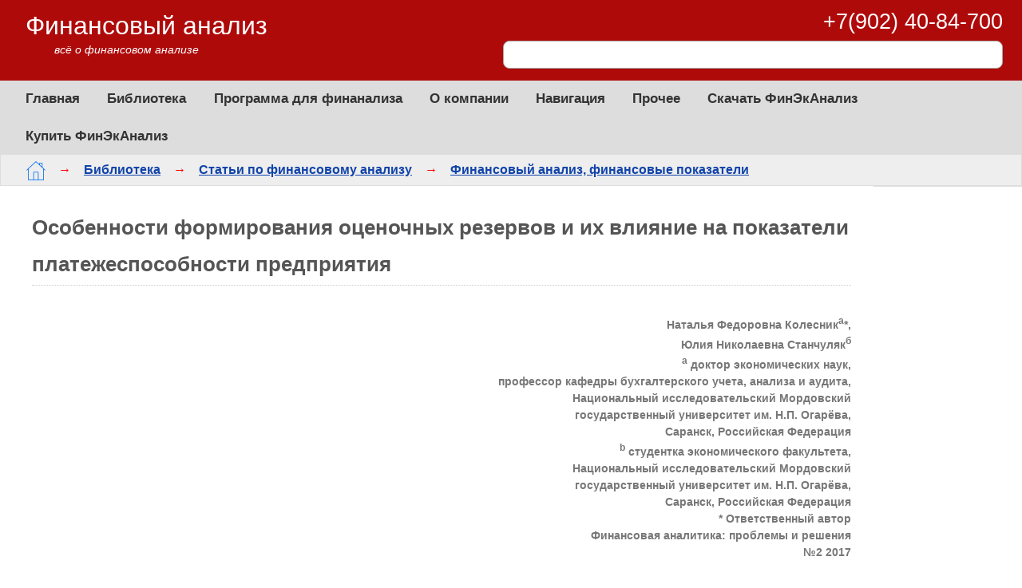

--- FILE ---
content_type: text/html; charset=UTF-8
request_url: https://1fin.ru/?id=1285
body_size: 21425
content:
<!DOCTYPE html>
<html lang="ru">

<head>
    <meta http-equiv="Content-Type" content="text/html; charset=UTF-8">
	<meta name="viewport" content="width=device-width, initial-scale=1">
	<meta name="robots" content="index, follow">
	<link rel="canonical" href="https://1fin.ru/Osobennosti_formirovaniya_ocenochnyh_rezervov_i_ih_vliyanie_na_pokazateli_plateghesposobnosti_predpriyatiya">	
	<link rel="icon" type="image/x-icon" href="/fav/favicon.ico"> 
	<link rel="shortcut icon" type="image/x-icon" href="/fav/favicon.ico">	
	<link rel="apple-touch-icon" sizes="180x180" href="/fav/apple-touch-icon.png">
	<link rel="icon" type="image/png" sizes="32x32" href="/fav/favicon-32x32.png">
	<link rel="icon" type="image/png" sizes="16x16" href="/fav/favicon-16x16.png">
	<link rel="manifest" href="/fav/site.webmanifest">	
	<title>Особенности формирования оценочных резервов и их влияние на показатели платежеспособности предприятия</title>
	<meta name="keywords" content="оценочные резервы, резерв на оплату отпусков, резерв по сомнительным долгам, резерв под снижение стоимости материальных ценностей, платежеспособность">
	<meta name="description" content="Влияние на платежеспособность организации учетной политики, оцениваемой на основе коэффициентов ликвидности">	
	<style type="text/css">
		* { padding: 0; margin: 0; outline: 0; }
		body { margin: 0 auto; color: #000; font-family: 'Open Sans', Arial, sans-serif; font-display: swap; font-size: 16px; line-height: 1.8; }
		h1, h2, h3, h4 { color: #555; border-bottom: dotted 1px #CCC; margin: 1em 0; padding-bottom: .1em; }
		input, select, textarea { margin: 0 auto; color: #000; font: 90%/1.5 Arial; }
		table { border-collapse: collapse; }
		table td { padding: .2em .5em; }
		strong { color: #555; font-weight: bold; }
		em { border-bottom: dashed 1px; }
		img { border: none; }
		p { text-indent: 2.5em; padding-top: .7em; padding-bottom: .7em; text-align: justify; }
		li { padding-top: .2em; padding-bottom: .2em; }
		ul, ol { margin-top: .5em; margin-bottom: .5em; }
		a { color: #2E75B6; }
		a:visited { color: #551A8B; }
		input[type='text'], select, textarea, input[type='password'] { border: solid 1px #AAA; padding: .2em .3em; }
		input:invalid, select:invalid, textarea:invalid { background-color: #FEE !important; border-bottom: solid 2px red; }
		input[type='text']:focus, input[type='submit']:focus, button:focus, textarea:focus, select:focus { outline: #4D90FE auto 5px; }
		fieldset { border: none; }
		.u { border-bottom: dashed 1px !important; }
		.b { color: #555; font-weight: bold !important; }
		.i { font-style: italic; }
		.left { text-align: left !important; }
		.center { text-align: center !important; text-indent: 0; }
		.right { text-align: right !important; }
		.hide { display: none !important; }
		.red  { color: red; }
		.clear { clear: both !important; line-height: 0; }
		.counter { position: absolute; left: -9999px; }
		.bg-grey { background-color: #EEE; }
		.menu-mob { border: solid 1px #AAA; border-radius: 3px; padding: 0 .3em; background-color: #EEF; cursor: pointer; display: none; font-size: 140%; font-weight: normal; vertical-align: middle; }
		.menu-mob:hover { background-color: #F7F7F7; }
		.m-nav .path .menu-mob { color: green; }
		.mob-menu-close { text-align: right; position: absolute; right: 0; display: none; }
		.mob-menu-close:last-child { margin-top: -3em; }
		.mob-menu-close span { font-size: 170%; margin: 0 .7em; padding: 0 10px; display: inline-block; cursor: pointer; }
		.m-frame { max-width: 1550px; margin: 0 auto; padding: 0; }
		/* Заголовок */
		.m-header { padding: .5em 1.5em .8em 2em; color: #FFF; min-height: 5em; background-color: #AF0A0A; /* background: linear-gradient(to right, #AF0A0A, #CF0A0A); */ line-height: 1.5; }
		.m-header a { text-decoration: none; color: #FFF; }
		.m-header a:hover { text-decoration: underline; }
		.m-header a.empty:hover { text-decoration: none; }
		.m-header .logo { float: left; text-align: left; }
		.m-header .logo  div { margin: 0; display: block; }
		.m-header .logo a { text-decoration: none; margin: 0; font-weight: normal; padding: 0; font-size: 200%; }
		.m-header .logo .text { margin-top: 0; text-align: left; font-style: italic; font-size: 90%; margin-left: 2.5em; margin-top: -.3em; }
		.m-header .logo-img { width: 197px; margin-bottom: -.3em; }
		/* Панели быстрого доступа */
		.m-header .fast { float: right; }
		.m-header .fast a { padding: .5em .8em; font-size: 93%; }
		.m-header .fast li a { padding: .5em 0; font-size: 93%; }
		.m-header .m1 { padding: .2em 0; margin-right: 10em; text-transform: uppercase; }
		.m-header .m2 { margin: 1em 0 0 0; }
		.m-header .m2 > a:first-child { padding-left: 0; }
		.m-header .fast .tel { font-size: 230%; }
		.fast-cont { font-size: 170%; line-height: 1.4; margin-top: 0; margin-bottom: .2em; text-align: right; }
		.fast-cont span { margin-left: 1em; }
		.m-header .part-srch { background-color: #FFF; padding: .2em 2em .2em .5em; border-radius: 8px; position: relative; width: 30em; text-align: right; font-size: 120%; border: solid 1px #AAA; }
		.ie11 .m-header .part-srch { padding-bottom: .4em; }
		.m-header .part-srch input { border: none; padding: 0; outline: 0 !important; line-height: 1.5; }
		.m-header .part-srch .str { width: 100%; border: solid 0px #CCC; float: left; }
		.m-header .part-srch .btn-cont { vertical-align: middle; border: 0; height: 1.7em; background-color: #FFF; position: absolute; top: .2em; font-size: .8em; display: inline-block; }
		.m-header .part-srch .btn { vertical-align: middle; width: 2em; border: 0; height: 1.7em; background-color: #FFF; border-radius: 5px; cursor: pointer; }
		.m-header .part-srch .btn-srch { background-size: 80%; }
		.m-header .part-srch .btn-srch:hover { background-size: 87%; }
		/* Навигация на странице */
		.m-nav { margin: 0; padding: 0; }
		.m-nav a { text-decoration: none; color: #2E75B6; }
		.m-nav a:visited { text-decoration: none; color: #2E75B6; }
		.m-nav a:hover { text-decoration: underline; }
		.m-nav .menu { background-color: #DDD; }
		.m-nav .menu:nth-child(even) { background-color: #E7E7E7; }
		.m-nav .menu ul { margin: 0; padding: 0; list-style: none; }
		.m-nav .menu > ul { padding-right: 2em; }
		.m-nav .menu ul a { color: #333; }
		.m-nav .menu ul a * { color: #333; }
		.m-nav .menu > ul { display: inline-block; margin-left: 1em; }
		.m-nav .menu > ul:first-child > li { }
		.m-nav .menu > ul > li { display: inline-block; padding: .5em .9em; font-size: 105%; color: #2E75B6; }
		.m-nav .menu > ul ul { position: absolute; background-color: #FFF; padding: 1em 1em 1.2em 1em; border: solid 2px #CCC; border-radius: 3px; box-shadow-: 0 0 15px #777; z-index: 101; overflow-y: auto; }
		.m-nav .menu > ul > li:hover > ul { display: block; }
		.m-nav .menu > ul ul li { padding: .3em; text-transform: none; }
		.m-nav .menu > ul ul a { color: #2E75B6; font-weight: bold; font-size: 95%; }
		.m-nav .menu .select { font-size: 105%; }
		.m-nav .menu .sms { display: none; }
		.m-nav .path { background-color: #EEE; padding: .3em 2em; margin: 0; font-size: 100%; font-weight: bold; }
		.m-nav .path a { margin: .1em 1em; text-decoration: underline; color: #14A; }
		.m-nav .path a:visited { text-decoration: underline; color: #037; }
		.m-nav .path a:first-child { margin-left: 0; }
		.m-nav .path span { color: red; }
		.m-nav .path .inner { padding: .4em 0 .6em 0; }
		.m-nav .path .home { background: url('[data-uri]') no-repeat center center; width: 1.5em; height: 1.5em; display: inline-block; background-size: 100%; vertical-align: middle; padding: 0; }
		.m-body .m-content { margin: 0; padding: 0; }
		.m-body .m-content ul, .m-body .m-content ol { margin: .1em 5em; }
		.m-body .m-content img { display: block; margin: 0 auto; max-width: 90%; }
		.m-body .m-content p { overflow-x: auto; }
		.m-body .m-content .pad { margin: 0; padding: 1em 1em 1em 2.5em; }
		/* основная часть */
		.m-body { margin: 0; padding: 0; min-height: 100%; }
		.m-body .m-fxp .m-fxp-base { border: solid 1px #DDD; border-top: none; background-color: #FAFAFA; max-height: 100%; }
		.m-body .pan-menu { }
		.m-body .pan-menu a { text-decoration: none; color: #2E75B6; }
		.m-body .pan-menu a:hover { text-decoration: underline; }
		.m-body .pan-menu .menu { padding: 1em 1.5em; font-size: 90%; }
		.m-body .pan-menu .menu ul { list-style-type: none; }
		.m-body .pan-menu .menu li { padding: .4em 0; border-bottom: solid 1px #EEE; }
		.m-body .pan-menu .menu li:first-child { padding: .4em 0; border-top: solid 1px #EEE; }
		.m-body .pan-menu .menu .ext-frame .ext-frame { font-weight: normal; }
		.m-body .pan-menu .menu .ext-frame .ext-sel > .ext-frame { display: block; }
		.m-body .m-fxp .pan-adv { overflow-y: auto; scroll-behavior: smooth; }
		.m-body .m-fxp .pan-nav { overflow-y: visible; z-index: 100; }
		.m-rp .m-fxp-base { z-index: 1; }
		.m-body .pan-adv { text-align: center; }
		.m-body .ext-frame { margin-left: 0; color: blue; font-weight: bold; }
		.m-body .ext-frame .ext-frame { display: none; font-weight: normal; }
		.m-body .ext-frame > .ext-frame { color: green; }
		.m-body .ext-frame > .ext-frame > .ext-frame { color: red; }
		.m-body .ext-frame > .ext-frame > .ext-frame > .ext-frame { color: blue; }
		.m-body .ext-frame > .ext-frame > .ext-frame > .ext-frame > .ext-frame { color: green; }
		.m-body .ext-frame > .ext-frame > .ext-frame > .ext-frame > .ext-frame { color: red; }
		.m-body .ext-frame .next { margin-left: .5em; cursor: pointer; font-weight: bold; background-color: #F7F7F7; padding: 0 .5em; border: solid 1px #DDD; border-radius: 2px; color: green; }
		.m-body .menu .ext-frame .ext-frame { min-width: 15em; max-height: 35em; }
		/* нижняя часть */
		.m-footer { background-color: #DDD; vertical-align: middle; padding: 1em 2em 1em 2em; background: radial-gradient(#FFF, #CCC); min-height: 5em; position: relative; border-top: solid 1px #CCC; margin-top: 2em; z-index: 3; }
		.m-footer .lf { float: left; margin-left: 1em; }
		.m-footer .rf { float: right; margin-right: 1em; }
		.m-footer .logo-sm { width: 250px; }
		.m-footer .ext { margin-top: 0; }
		/* меню нижнее */
		.m-footer .menu { color: #454545; margin: 1em 10% 1em 10%; }
		.m-footer .menu > div { float: left; margin: 0 4em 0 0; min-width: 8em; max-width: 12.5em; }
		.m-footer .menu > div:first-child { margin-left: .5em; }
		.m-footer .menu > div:last-child { margin-right: .5em; }
		.m-footer .menu .title { font-size: 130%; height: 1.7em; line-height: 1.4; }
		.m-footer .menu li { font-size: 100%; list-style: none; padding: .2em 0; }
		.m-footer .menu a { color: #555; text-decoration: none; }
		.m-footer .menu a:hover { text-decoration: underline; color: #2E75B6; }
		.m-float-info { display: none; }
		.m-fx .m-float-info { display: none; }
		.m-dt { display: none; }
		.m-fb { display: none; }
		.m-mc { display: none; }
		.menu-gt { display: block; position: fixed; bottom: 3em; right: .5em; }
		.search .res .title-change { text-align: left; margin: .5em 0 .3em 0; padding: 0; font-size: 110%; }
		.search .res .srch-list-str { margin-top: 1.5em; }
		.search .part-srch { border: 2px solid #FABC03; border-radius: 7px; margin: 0 auto; font-size: 150%; padding: .1em 2em .1em .5em; display: block; width: 70%; position: relative; text-align: right; }
		.search .part-srch input { line-height: 1.5; font-size: 100%; }
		.search .btn-cont { vertical-align: middle; border: solid 1px #FEFEFE; height: 1.7em; background-color: #FFF; position: absolute; top: .1em; font-size: .8em; display: inline-block; }
		.search .part-srch button { border: solid 1px #FFF; height: 1.7em; background-color: #FFF; border-radius: 5px; cursor: pointer; }
		.search .str { padding: .1em .2em; color: #555; margin: 0; border: none; font-size: 100%; outline: 0 !important; width: 100%; float: left; }
		.search .btn { margin: 0; vertical-align: middle; padding: 0; border: none; font-size: 100%; }
		.search .part-srch .btn-srch { width: 2em; background-size: 80%; height: 2em; }
		.search .part-srch .btn-srch:hover { border: solid 1px #CCC; }
		/* анти-сдвиг шаблона */
		h1 { font-size: 160%; margin-top: .5em; }
		.m-cont-menu-frm { padding: 1.5em .5em 2em 1.3em; }
		.share-frm .box { display: none; }
		.m-body .art .autors { text-align: right; font-weight: bold; color: #777; font-size: 90%; line-height: 1.5; }
		.m-body .art .resume { font-style: italic; font-size: 100%; background-color: #F5F5F5; padding: 1em 2.5em; margin: 1em 0; border: dashed 1px #CCC; border-radius: 8px; color: #333; }
		.m-body .art p { text-indent: 3em; margin: .7em 0; }
		.m-body .art p:not([class]), .m-body .art div:not([class]) { text-align: justify; }
		.m-body .art ul { margin-left: 3em; }
		.m-body .art ol { margin-left: 3em; }
		.m-body .art li { margin-left: 2em; }
		.m-body .m-content { margin: 0; padding: 0; width: 84.5%; float: left; }
		.m-body .m-lp { float: left; width: 19.5%; display: none; }
		.m-body .m-rp { float: right; width: 14.5%; }
		.fast-cont { text-align: right; }
		.m-cont-menu-frm { padding: 1.5em .5em 2em 1.3em; }
		.m-cont-menu-frm .title{ padding-top: .3em; padding-bottom: .5em; font-weight: bold; text-align: center; color: #333; }
		.m-cont-menu-frm .title + .m-cont-menu { margin-top: 0; }
		.m-cont-menu { display: block; font-size: 90%; text-align: left; margin: .5em 0; text-decoration: none; color: #333; /*#2E75B6;*/ line-height: 1.4; padding: .5em 0 .5em 1em;  }
		.m-cont-menu:hover { text-decoration: underline; }
		.m-cont-menu:hover { color: blue; }
		.m-cont-menu-frm .active { border-left: solid 2px #F48100; margin-left: -2px; }
		@media only screen and (max-width: 800px) {
		h1, h2, h3, h4 { margin: .5em; }
		body { font-size: 15px; line-height: 1.5; hyphens: auto; }
		p { padding-top: .4em; padding-bottom: .4em; }
		.m-header .part-srch { width: auto; }
		.m-header .fast a:first-child { padding-left: 0; }
		.m-header { height: auto; }
		.m-header .logo { float: none; }
		.m-header .logo a { font-size: 180%; }
		.m-header .logo .text { display: none; }
		.m-header .logo .fr:before { margin-bottom: -.8em !important; }
		.m-header .fast { float: none; margin-top: inherit; margin-bottom: inherit; }
		.m-header .fast span { display: none; margin-left: 0; }
		.m-header .fast span:first-child { display: inline; }
		.m-header .fast .fast-cont { font-size: 140%; }
		.m-nav .menu { display: none; background-color: #EEE; padding: 1em; }
		.m-nav .menu > ul { display: block; }
		.m-nav .menu > ul > li { display: list-item; padding: .3em 1em; }
		.m-nav .menu > ul ul { position: static; background-color: inherit; padding: .2em 1em .2em 1em; border: none; border-radius: 0; box-shadow: none; }
		.m-nav .menu > ul ul li { padding: .4em .3em; }
		.m-nav .path .menu-mob { display: inline-block; margin-right: 1.5em; line-height: 1em; width: 1em; text-align: center; }
		.m-ms .m-body .m-content { width: 100%; }
		.m-ms .m-header { display: none; }
		.m-ms .m-nav .menu { display: block; }
		.m-ms .m-nav .path { display: none; }
		.m-ms .mob-menu-close { display: block; }
		.m-ms .m-content { display: none; }
		.m-ms .m-footer { display: none; }
		.m-body .m-content { padding: 0; float: none; width: auto; }
		.m-body .m-content ul, .m-body .m-content ol { margin-left: 1em; margin-right: 0; padding: 0; text-align: justify; }
		.m-body .m-content p { text-align: left; }
		.m-body .m-content .pad { padding: 1em; }
		.m-body .ext-frame .ext-frame { display: block; }
		.m-body .m-lp { float: none; width: auto; display: none; }
		.m-body .m-rp { display: none; }
		.m-body .ext { margin: 1em; padding: 0; width: auto; }
		.m-body .m-fxp .m-fxp-base { background-color: #FFF; }
		.m-body .adv-p-1 { display: none; }
		.menu-gt { display: none; }
		.m-body .art .resume { padding: 1em 1.5em; margin: 0; }
		.m-nav .path { word-break: break-all; line-height: 2.5; }
		.m-nav .path a { margin: .1em 1em; text-decoration: underline; }
		.m-body .art .autors { color: #333 !important; }
		.m-header .fast-cont { text-align: left; }
		}
		@media only screen and (max-width: 1000px) {
		.m-body .m-content { padding: 0; float: none; width: auto; }
		.m-body .m-rp { display: none; }
		}

	</style>
	<link rel="preload" href="/css/com.css" type="text/css" as="style" onload="this.onload=null;this.rel='stylesheet'"><noscript><link rel="stylesheet" href="/css/com.css"></noscript>
	<style type="text/css">
	</style>
	
</head>

<body data-hfi>

	<div class="m-frame">
	
		<header class="m-header">
			<div class="logo">				
				<div class="fr"><a class="cname" href="/">Финансовый анализ</a></div>
				<div class="text">всё о финансовом анализе</div>
			</div>
			
			<div class="fast">
				<div class="fast-cont"><span>+7(902) 40-84-700</span></div>
				<div class="part-srch">
				<form id="form_main_0" method="get" action="/Katalog" chpu enctype="application/x-www-form-urlencoded">
					<fieldset>
						
						<input name="txt" class="str" value="" type="search" aria-label="Поиск">
						<span class="btn-cont">
							<button id="btn" class="btn btn-srch icon-srch" aria-label="Найти"></button>
						</span>
					</fieldset>
				</form>
			</div>
			</div>
			
			<div class="fast"></div>
			
			<div class="clear"></div>			
		</header>
		
		<main class="m-body">
		
			
			
		
			<div class="m-nav m-fxp">
				<div class="m-fxp-base pan-nav no-plus">
					<nav class="menu">
	<ul class="ext-frame">
		<li class="ext-title">
			<span><a href="/">Главная</a></span>
			<ul class="ext-frame">
				<li><a href="/Finansovyy_analiz_predpriyatiya">Финансовый анализ предприятия</a></li>
				<li><a href="/Zadachi_vidy_i_metody_ekonomicheskogo_analiza">Задачи и виды экономического анализа</a></li>
			</ul>
		</li>
		
		<li class="ext-title">
			<span><a href="/Biblioteka" class="menu-lib">Библиотека</a></span>
			<ul class="ext-frame">
				<li><a href="/Statyi_po_finansovomu_analizu" class="menu-red menu-unit art">Статьи</a></li>
				<li><a href="/Skachaty_knigi_po_finansovomu_analizu" class="menu-green menu-unit books">Книги</a></li>
				<li><a href="/Finansovye_koefficienty" class="menu-blue menu-unit formula">Финансовые коэффициенты</a></li>
				<li><a href="/Znacheniya_finansovyh_koefficientov_po_otraslyam" class="menu-blue menu-unit kval">Численные значения коэффициентов</a></li>
				<li><a href="/Finansovyy_slovary" class="menu-green menu-unit dict">Финансовый словарь</a></li>
				<li><a href="/Finansovyy_kalykulyator" class="menu-orangered menu-unit calc">Финансовый калькулятор</a></li>
				<li><a href="/Normativnye_dokumenty_po_finansovomu_analizu" class="menu-unit docs">Норм. документы</a></li>
			</ul>
		</li>
		
		<li class="ext-title">
			<span><a href="/Programma_dlya_finansovogo_analiza" class="menu-fin">Программа для финанализа</a></span>
			<ul class="ext-frame">
				<li><a href="/FinEkAnaliz" class="menu-green menu-unit finec">ФинЭкАнализ</a></li>
				<li><a href="/Analiticheskie_bloki_programmy_dlya_finansovogo_analiza" class="menu-blue menu-unit blocks">Аналитические блоки</a></li>
				<li><a href="/Skachaty_programmu_dlya_finansovogo_analiza" class="menu-green menu-unit load">Скачать программу</a></li>
				<li><a href="/Kupity_programmu_dlya_finansovogo_analiza" class="menu-red menu-unit sell">Купить программу - ФинЭкАнализ</a></li>
				<li><a href="/Tarify_na_programmu_FinEkAnaliz" class="menu-green menu-unit prices">Тарифы</a></li>
				<li><a href="https://online.1fin.ru" class="menu-online menu-unit cloud">Финансовый анализ Онлайн</a></li>
				<li><a href="/Finansovyy_analiz_dlya_arbitraghnogo_upravlyayuschego" class="menu-green menu-unit arbitr">Анализ арбитражного управляющего </a></li>
				<li><a href="/Finansovyy_analiz_fizicheskogo_lica-dolghnika" class="menu-blue menu-unit pers">Анализ физлица</a></li>
				<li><a href="/Finansovyy_analiz_po_INN">Финансовый анализ по ИНН</a></li>
				<li><a href="/Dlya_kogo_prednaznachena_programma_dlya_finansovogo_analiza">Целевая аудитория</a></li>
				<li><a href="/Nashi_klienty">Наши клиенты</a></li>
				<li><a href="/Skrinshoty_programmy_finansovogo_analiza">Скриншоты</a></li>
				<li><a href="/Primery_analiza">Примеры</a></li>
				<li><a href="/Otzyvy_na_programmu_finansovogo_analiza">Отзывы</a></li>
				<li><a href="/FinEkAnaliz_klyuch">ФинЭкАнализ ключ</a></li>
				<li><a href="/Voprosy">Вопросы</a></li>
				<li><a href="/Novosti">Новости</a></li>
				<li><a href="/Vozmoghnosti_programmy_FinEkAnaliz">Возможности</a></li>
				<li><a href="/Prezentacii_programmy_Finansovyy_analiz">Презентации</a></li>
			</ul>
		</li>
		
		<li class="ext-title">
			<span><a href="/Yughnaya_analiticheskaya_kompaniya">О компании</a></span>
			<ul class="ext-frame">
				<li><a href="/Kontakty">Контакты</a></li>
				<li><a href="/Obratnaya_svyazy">Обратная связь</a></li>
			</ul>
		</li>
		
		<li class="ext-title ext-sel">
			<span><a href="/Navigaciya">Навигация</a></span>
			<ul class="ext-frame">
				<li><a href="/Katalog" class="select menu-unit srch">Поиск</a></li>
				<li><a href="/Karta_sayta">Карта сайта</a></li>
				<li><a href="/Oblako_tegov">Облако тегов</a></li>
				<li><a href="/Rekomenduemye_stranicy">Рекомендуемые страницы</a></li>
			</ul>
		</li>
		
		<li class="ext-title"><span>
			<a href="/Prochee">Прочее</a></span>
			<ul class="ext-frame"><li>
				<a href="/Finansovyy_analiz_na_zakaz">Финансовый анализ на заказ</a></li>
				<li><a href="/Finansovyy_analiz_dlya_studenta">Финансовый анализ для студента</a></li>
				<li><a href="/Partnerskaya_programma-FinEkAnaliz" class="select">Партнерам</a></li>
				<li><a href="/Partnery_sayta">Партнеры сайта</a></li>
			</ul>
		</li>
		
		<li><a href="/Skachaty_programmu_dlya_finansovogo_analiza" class="load">Скачать ФинЭкАнализ</a></li>
		<li><a href="/Kupity_programmu_dlya_finansovogo_analiza" class="pay">Купить ФинЭкАнализ</a></li>
		<li><a href="/Katalog" class="select menu-unit srch sms">Поиск</a></li>
		
		
		
	</ul>
</nav>
					
					<div class="path"><a href="/" class="home" title="Главная"></a><span>&rarr;</span><a href="/Biblioteka">Библиотека</a><span>&rarr;</span><a href="/Statyi_po_finansovomu_analizu">Статьи по финансовому анализу</a><span>&rarr;</span><a href="/Finansovyy_analiz_finansovye_pokazateli">Финансовый анализ, финансовые показатели</a></div>
				</div>
			</div>
		
			<div class="m-content">
				<div class="m-content-ins pad">
					



<div class="art">
	
	<h1>Особенности формирования оценочных резервов и их влияние на показатели платежеспособности предприятия</h1>
	
	<p class="autors">
		Наталья Федоровна Колесник<sup>а</sup>*,<br>
		Юлия Николаевна Станчуляк<sup>б</sup><br>
		<sup>a</sup> доктор экономических наук,<br>
		профессор кафедры бухгалтерского учета, анализа и аудита,<br>
		Национальный исследовательский Мордовский<br>
		государственный университет им. Н.П. Огарёва,<br>
		Саранск, Российская Федерация<br>
		<sup>b</sup> студентка экономического факультета,<br>
		Национальный исследовательский Мордовский<br>
		государственный университет им. Н.П. Огарёва,<br>
		Саранск, Российская Федерация<br>
		* Ответственный автор<br>
		Финансовая аналитика: проблемы и решения<br>
		№2 2017
	</p>
	
	<div class="resume">	
		<p>
			Аннотация
		</p>
		<p>
			Тема. Влияние на платежеспособность организации учетной политики (в части выбора методов формирования оценочных резервов), оцениваемой на основе коэффициентов ликвидности.
		</p>
		<p>
			Цели. Выявление влияния оценочных резервов на показатели, характеризующие платежеспособность предприятия на основе определения оптимального способа формирования резервов: на оплату отпусков, по сомнительным долгам и под снижение стоимости материальных ценностей.
		</p>
		<p>
			Методология. В качестве методологической базы при написании статьи использованы общенаучные методы, а также моделирование, анализ (в том числе финансовый), синтез, сравнение.
		</p>
		<p>
			Результаты. Определено влияние разных методик формирования оценочных резервов на показатели, характеризующие ликвидность организации и оценку ее платежеспособности. Предложены и обоснованы методики формирования оценочных резервов, позволяющие получить достоверные результаты анализа платежеспособности и ликвидности организации. Обоснована необходимость создания резерва под снижение стоимости материальных ценностей для достоверного расчета текущей ликвидности (коэффициента покрытия) и обеспечения объективности формирования бухгалтерской отчетности.
		</p>
		<p>
			Выводы. В соответствии с нормативным уровнем регулирования бухгалтерского учета в России субъекты хозяйствования обязаны формировать оценочные резервы. Умышленное несоздание их рассматривается как способ искусственного завышения стоимости активов в балансе и регулирования финансовых результатов. При выборе метода создания резервов необходимо учитывать различное влияние на показатели финансовой отчетности и оценку финансового состояния хозяйствующего субъекта.
		</p>
		<p>
			Применение. Результаты исследования могут быть применены в практической деятельности предприятий разных сфер деятельности и форм собственности.
		</p>
	</div>
	
	<p>
		Главным критерием оценки финансовой состоятельности предприятия в рыночных условиях является платежеспособность. Она определяется возможностью и способностью организации своевременно и полностью выполнять платежные обязательства.
	</p>
	<p>
		Анализ платежеспособности необходим как внутренним аналитикам для оценки и прогнозирования финансовой работы предприятия, так и внешним инвесторам, заимодавцам, кредиторам и прочим контрагентам.
	</p>
	<p>
		Объективность и точность полученных в ходе такого анализа результатов зависит от достоверности финансовой отчетности. В свою очередь такая достоверность зависит от применения тех или иных методов ведения бухгалтерского учета, закрепленных в учетной политике организации. Эта политика оказывает непосредственное влияние на показатели отчетности, на основе которых проводится анализ финансового состояния хозяйствующего субъекта.
	</p>
	<p>
		Одним из факторов, влияющих на оценку показателей, которые характеризуют платежеспособность организации по данным бухгалтерской отчетности, является формирование в учете и отражение в отчетности информации об оценочных обязательствах и оценочных резервах [1].
	</p>
	<p>
		Образование оценочных резервов можно назвать средством реализации требования осмотрительности, установленного ПБУ 1/2008<sup>1</sup> «Учетная политика организации».
	</p>
	<p class="remark">
		<sup>1</sup> Об утверждении положений по бухгалтерскому учету: приказ Минфина России от 06.10.2008 № 106н (ред. от 06.04.2015) (вместе с Положением по бухгалтерскому учету «Учетная политика организации» (ПБУ 1/2008), Положением по бухгалтерскому учету «Изменения оценочных значений» (ПБУ 21/2008).
	</p>
	<p>
		Если предприятие не формирует оценочные резервы при наличии оснований для их создания, бухгалтерскую отчетность такой организации нельзя признать достоверной и дающей полное представление о финансовом положении субъекта, финансовых результатах его деятельности и изменениях в его финансовом положении [2].
	</p>
	<p>
		В результате неопределенностей, которые свойственны предпринимательству, некоторые статьи бухгалтерской отчетности могут быть оценены только приблизительно на основе информации, доступной к дате составления годовой отчетности. В ПБУ 21/2008 «Изменения оценочных обязательств» такие бухгалтерские оценки названы оценочными значениями.
	</p>
	<p>
		Пересмотр оценочных значений называется их изменением. Последнее может признаваться в бухгалтерском учете либо путем включения в доходы или расходы организации, либо путем корректировки соответствующих статей капитала.
	</p>
	<p>
		Примером изменения оценочного значения может послужить образование оценочных резервов организации. В бухгалтерском учете создаются следующие их виды:
	</p>
	<ul>
		<li>на предстоящую оплату отпусков;</li>
		<li>на выплату вознаграждений по итогам работы за год;</li>
		<li>по сомнительным долгам;</li>
		<li>под снижение стоимости материально-производственных запасов;</li>
		<li>под обесценение финансовых вложений.</li>
	</ul>
	<p>
		На величину данных резервов корректируются статьи баланса, что в свою очередь влияет на величину показателей, характеризующих платежеспособность организации.
	</p>
	<p>
		Вопросы формирования бухгалтерского учета и отражения в отчетности оценочных резервов исследуются многими российскими учеными - В.П. Горшениным, Н.Н. Шишкоедовой, И.С. Селезневой, Л.И. Куликовой и др.
	</p>
	<p>
		Рассмотрим особенности формирования оценочных резервов и их влияние на показатели платежеспособности организации на примере наиболее часто создаваемых резервов: на оплату отпусков, по сомнительным долгам и под снижение стоимости материальных ценностей.
	</p>
	<p>
		Все организации, кроме малых предприятий, обязаны в бухгалтерском учете признавать оценочное обязательство по оплате предстоящих отпусков и создавать резерв на их оплату. ПБУ 8/2010<sup>2</sup> не устанавливает конкретного способа определения размера резерва, поэтому организация имеет право самостоятельно выбрать порядок формирования резерва и закрепить его в учетной политике.
	</p>
	<p class="remark">
		<sup>2</sup> Об утверждении Положения по бухгалтерскому учету «Оценочные обязательства, условные обязательства и условные активы» (ПБУ 8/2010): приказ Минфина России от 13.12.2010 № 167н (с изменениями и дополнениями).
	</p>
	<p>
		В письме Минфина России от 27.01.2012 № 07-02-18/01 «Рекомендации аудиторским организациям, индивидуальным аудиторам, аудиторам по проведению аудита годовой бухгалтерской отчетности организаций за 2011 год» указано, что наиболее достоверная оценка обязательства по отпускам должна представлять собой величину, отражающую сумму, которую работник имеет право истребовать у организации при уходе в отпуск или увольнении по состоянию на отчетную дату. При этом резерв может формироваться либо на последнее число каждого месяца, либо на последнее число каждого квартала, либо на 31 декабря каждого года.
	</p>
	<p>
		Оценочное обязательство отражается на сч. 96 «Резервы предстоящих расходов».
	</p>
	<p>
		Начисление резерва отражается бухгалтерской записью по кредиту сч. 96 «Резервы предстоящих расходов» и дебету сч. 20 (23, 25, 26, 44) в зависимости от того, по какому подразделению начисляется резерв.
	</p>
	<p>
		Начисление оплаты отпусков за счет созданного резерва отражается проводкой:
	</p>
		<ul>
			<li>Д-т сч. 96 «Резервы предстоящих расходов»</li>
			<li>К-т сч. 70 «Расчеты с персоналом по оплате труда».</li>
		</ul>
	<p>
		Как уже отмечалось, организация имеет возможность самостоятельно устанавливать методику формирования резерва на оплату отпусков. Принятая схема должна обеспечить формирование оценочных обязательств в виде величины, отражающей наиболее достоверную денежную оценку расходов, необходимых для исполнения возникающих обязательств<sup>3</sup>.
	</p>
	<p class="remark">
		<sup>3</sup> Коновалова Е.В. Создаем резерв на оплату отпусков // Главная книга. 2011. № 8. URL: http://glavkniga.ru/elver/2011/8/118-sozdaem_rezerv_oplatu_otpuskov.html
	</p>
	<p>
		Существуют различные методики расчета резерва. Рассмотрим некоторые из них и определим влияние учета рассчитанной величины при определении показателей платежеспособности предприятия.
	</p>
	<p>
		Согласно первой методике величина оценочного обязательства определяется на конец каждого месяца исходя из фонда оплаты труда за месяц и начисленных страховых взносов [3]. При этом предполагается, что за каждый месяц работы сотрудник накапливает минимум 2,33 дня ежегодного отпуска. Данная величина может варьироваться в зависимости от продолжительности оплачиваемого отпуска.
	</p>
	<p>
		Делая допущение, что величина ежегодного отпуска в общем случае равна 28 календарным дням, рассчитаем величину резерва путем умножения суммы фонда оплаты труда и страховых взносов на 2,33 (табл. 1).
	</p>
	
	<p class="tbl_title">
		Таблица 1. Расчет резерва на оплату отпусков (первая методика), тыс. руб.
	</p>
	
	<table>
		<thead>
			<tr>
				<td>
					Период
				</td>
				<td>
					Фонд оплаты	труда
				</td>
				<td>
					Отчисления на социальные нужды
				</td>
				<td>
					Фонд оплаты труда и отчисления
				</td>
				<td>
					Сумма отчислений в резерв
				</td>
			</tr>
		</thead>  
		<tr>
			<td>
				1. Январь
			</td>
			<td>
				14 611
			</td>
			<td>
				4 383,3
			</td>
			<td>
				18 994,3
			</td>
			<td>
				1 580,6
			</td>
		</tr>
		<tr>
			<td>
				2. Февраль
			</td>
			<td>
				14 500
			</td>
			<td>
				4 350
			</td>
			<td>
				18 850
			</td>
			<td>
				1 568,6
			</td>
		</tr>
		<tr>
			<td>
				3. Март
			</td>
			<td>
				14 650
			</td>
			<td>
				4 395
			</td>
			<td>
				19 045
			</td>
			<td>
				1 584,8
			</td>
		</tr>
		<tr>
			<td colspan="5" class="center">
				...
			</td>
		</tr>
		<tr>
			<td>
				Итого...
			</td>
			<td>
				175 332
			</td>
			<td>
				52 599,6
			</td>
			<td>
				227 931,6
			</td>
			<td>
				18 967,2
			</td>
		</tr>
	</table>
	<p class="remark">
		Источник: авторская разработка
	</p>
	
	<p>
		Вторая методика предполагает расчет ежемесячных отчислений в резерв исходя из сведений о предполагаемой годовой сумме расходов на оплату труда, включая отчисления на социальные нужды. Месячная сумма отчислений в резерв определяется умножением процента, представляющего собой отношение предполагаемой суммы расходов на оплату отпусков к планируемой сумме расходов на оплату труда, на сумму фактического фонда оплаты труда и отчислений за текущих месяц [1]. Итоги расчета отчислений в резерв по данной методике представлены в табл. 2.
	</p>
	
	<p class="tbl_title">
		Таблица 2. Расчет резерва на оплату отпусков (вторая методика), тыс. руб.
	</p>
	
	<table>
		<thead>
			<tr>
				<td colspan="2">
					Расчет процента отчислений в резерв
				</td>
				<td colspan="2">
					Фонд оплаты труда и отчисления на социальное страхование
				</td>
				<td colspan="2">
					Отчисления в резерв
				</td>
			</tr>
			<tr>
				<td>
					Показатель
				</td>
				<td>
					Сумма
				</td>
				<td>
					Период
				</td>
				<td>
					Сумма
				</td>
				<td>
					Период
				</td>
				<td>
					Сумма
				</td>
			</tr>
		</thead>
		<tr>
			<td>
				Планируемая годовая сумма расходов на оплату отпусков
			</td>
			<td>
				15 955
			</td>
			<td>
				Январь
			</td>
			<td>
				18 994,3
			</td>
			<td>
				Январь
			</td>
			<td>
				1 329,6
			</td>
		</tr>
		<tr>
			<td>
				Планируемая годовая сумма расходов на оплату труда
			</td>
			<td>
				227 932
			</td>
			<td>
				Февраль
			</td>
			<td>
				18 850
			</td>
			<td>
				Февраль
			</td>
			<td>
				1 319,5
			</td>
		</tr>
		<tr>
			<td>
				Процент отчислений в резерв, %
			</td>
			<td>
				7
			</td>
			<td>
				Март
			</td>
			<td>
				19 045
			</td>
			<td>
				Март
			</td>
			<td>
				1 333,2
			</td>
		</tr>
		<tr>
			<td colspan="6" class="center">
				...
			</td>
		</tr>
		<tr>
			<td>
				Итого...
			</td>
			<td>
				—
			</td>
			<td>
				—
			</td>
			<td>
				227 931,6
			</td>
			<td>
				—
			</td>
			<td>
				15 955,2
			</td>
		</tr>
	</table>
	<p class="remark">
		Источник: авторская разработка
	</p>
	
	<p>
		Основываясь на полученных результатах, можно заметить, что суммы отчислений в резерв, рассчитанные по двум методикам, существенно различаются. Так, в случае выбора первого варианта формирования резерва на оплату отпусков годовая сумма отчислений в резерв составит 18 967,2 тыс. руб., что на 3 012 тыс. руб. больше, чем при втором варианте. Следовательно, выбор методики формирования резервов под оценочные обязательства при формировании учетной политики имеет немаловажное значение.
	</p>
	<p>
		Рассмотрим влияние создания резерва на основные показатели, которые характеризуют платежеспособность организации.
	</p>
	<p>
		Существует довольно широкий спектр относительных и абсолютных параметров для оценки платежеспособности как в краткосрочной, так и в долгосрочной перспективе. Однако основными являются коэффициенты текущей, абсолютной и промежуточной ликвидности.
	</p>
	<p>
		При расчете коэффициентов важным моментом является определение величины текущих обязательств. Некоторые аналитики используют итоговые данные раздела V «Краткосрочные обязательства» бухгалтерского баланса, а другие исключают из итоговой величины текущих обязательств значения, характеризующие доходы будущих периодов и оценочные обязательства [4-8]<sup>4</sup>.
	</p>
	<p class="remark">
		<sup>4</sup>Булатова И.О правомерности создания резерва по сомнительным долгам в отношении дебиторской задолженности налогоплательщика // Финансовая газета. 2011. № 17. С. 55-59; Колесник Н.Ф., Бабушкин В.И. Методика оценки рыночных рисков коммерческого банка // Финансы и кредит. 2015. № 38. С. 2-10; Арбатская Т.Г. Актуальные вопросы формирования резерва под снижение стоимости материальных ценностей в бухгалтерском учете // Международный бухгалтерский учет. 2013. № 41. С. 60-67; Анищенко А. Резервы под снижение стоимости материальных ценностей: вопросы учета // Финансовая газета. 2011. № 3; Касьянова С.А. Создание резервов под снижение стоимости материальных ценностей на малых предприятиях // Бухгалтерский учет в издательстве и полиграфии. 2014. № 1. С. 10-13; Терехова В.А. О формировании резервов организации в условиях экономической нестабильности // Все для бухгалтера. 2011. № 2. С. 2-5; Русских Я. Резервы на оплату отпусков // Новая бухгалтерия. 2014. № 4. С. 56-67; Мешкова Г.В. Бухгалтерский учет сомнительной задолженности // Современная наука: актуальные проблемы и пути их решения. 2016. № 1. С. 120-123; Кивва Ж.В. Методика формирования резерва по сомнительным долгам в бухгалтерском учете // Клуб главных бухгалтеров. 2011. № 6. URL: http://www.top-personal.ru/kgbmagazineissue.html7247; Киселева И.А. Особенности формирования и учет резервов. Возможные ошибки // Консультант бухгалтера. 2007. № 1. С. 13; Полякова М.С. ПБУ 8/2010: оценочные обязательства в бухгалтерском учете и отчетности // Российский налоговый курьер. 2011. № 9.
	</p>
	<p>
		На наш взгляд, более обоснованным является включение в текущие обязательства значений данных показателей, поскольку оценочные о б яз а те л ь с тв а о тр а жа ю т предполагаемые обязательства в краткосрочной перспективе.
	</p>
	<p>
		Рассмотрим, в какой степени невключение оценочных обязательств искажает полученные результаты анализа ликвидности компании (табл. 3, 4).
	</p>
	
	<p class="tbl_title">
		Таблица 3. Исходные данные для расчета коэффициентов ликвидности, тыс. руб.
	</p>
	
	<table>
		<thead>
			<tr>
				<td>
					Статья бухгалтерского баланса
				</td>
				<td>
					Сумма
				</td>
			</tr>
		</thead>
		<tr>
			<td>
				Запасы
			</td>
			<td>
				353 007
			</td>
		</tr>
		<tr>
			<td>
				НДС* по приобретенным ценностям
			</td>
			<td>
				7 149
			</td>
		</tr>
		<tr>
			<td>
				Дебиторская задолженность
			</td>
			<td>
				1 012 721
			</td>
		</tr>
		<tr>
			<td>
				Краткосрочные финансовые вложения
			</td>
			<td>
				19 580
			</td>
		</tr>
		<tr>
			<td>
				Денежные средства и их эквиваленты
			</td>
			<td>
				16 568
			</td>
		</tr>
		<tr>
			<td>
				Прочие оборотные активы
			</td>
			<td>
				11 868
			</td>
		</tr>
		<tr>
			<td>
				Итого оборотных активов
			</td>
			<td>
				1 420 893
			</td>
		</tr>
		<tr>
			<td>
				Краткосрочные обязательства
			</td>
			<td>
				1 134 686
			</td>
		</tr>
		<tr>
			<td>
				Оценочные обязательства:
			</td>
			<td>
			</td>
		</tr>
		<tr>
			<td>
				- 1-й вариант
			</td>
			<td>
				18 967,2
			</td>
		</tr>
		<tr>
			<td>
				- 2-й вариант
			</td>
			<td>
				15 955,2
			</td>
		</tr>
	</table>
	<p class="remark">
		* НДС - налог на добавленную стоимость.<br>
		Источник: авторская разработка
	</p>
	
	<p class="tbl_title">
		Таблица 4. Влияние методов расчета резерва на оплату отпусков на коэффициенты ликвидности
	</p>
	
	<table>
		<thead>
			<tr>
				<td rowspan="2">
					Коэффициент
					ликвидности
				</td>
				<td rowspan="2">
					Без учета оценочных
					обязательств
				</td>
				<td colspan="2">
					С учетом оценочных обязательств
				</td>
			</tr>
			<tr>
				<td>
					1-й вариант
				</td>
				<td>
					2-й вариант
				</td>
			</tr>
		</thead>
		<tr>
			<td>
				Абсолютной
			</td>
			<td>
				0,0319
			</td>
			<td>
				0,0313
			</td>
			<td>
				0,0314
			</td>
		</tr>
		<tr>
			<td>
				Промежуточной
			</td>
			<td>
				0,9244
			</td>
			<td>
				0,9092
			</td>
			<td>
				0,9116
			</td>
		</tr>
		<tr>
			<td>
				Текущей
			</td>
			<td>
				1,2522
			</td>
			<td>
				1,2316
			</td>
			<td>
				1,2349
			</td>
		</tr>
	</table>
	
	<p class="remark">
		Источник: авторская разработка
	</p>
	
	<p>
		Исходя из проведенных расчетов, можно отметить, что параметры ликвидности, рассчитанные по первой методике без учета оценочных обязательств, завышены. При этом выбор варианта формирования резерва на оплату труда также оказал влияние на итоговые показатели. При использовании первой методики организация обеспечивает более высокий уровень платежеспособности.
	</p>
	<p>
		Итак, для получения наиболее достоверных результатов анализа платежеспособности и ликвидности предприятия не следует исключать величину оценочных обязательств из состава краткосрочных. Более того, достоверность и надежность оценки оценочных обязательств играют немаловажную роль в обеспечении платежеспособности.
	</p>
	<p>
		Проводя анализ платежеспособности и ликвидности организации, особое внимание необходимо уделять размеру, составу, срокам погашения дебиторской задолженности. Почти каждая организация сталкивается с проблемой наличия просроченной и безнадежной дебиторской задолженности, что негативно сказывается на показателях финансово-хозяйственной деятельности.
	</p>
	<p>
		Списание задолженности непосредственно на убытки может ухудшить финансовое состояние организации. Чтобы избежать этого, предусмотрено обязательное создание в бухгалтерском учете резерва по сомнительным долгам. Цель этого действия - отражение в отчетности правдивой информации о сумме дебиторской задолженности, которая с большой долей вероятности будет получена хозяйствующим субъектом.
	</p>
	<p>
		Предприятие должно формировать резерв по сомнительным долгам в случаях, когда существует вероятность неоплаты части или всей величины сомнительной задолженности. Резерв создается по каждому долгу отдельно в зависимости от платежеспособности должника и вероятности погашения задолженности.
	</p>
	<p>
		Начисление резерва отражается следующей бухгалтерской записью:
	</p>
		<ul>
			<li>Д-т сч. 91, субсчет 2 «Прочие расходы»</li>
			<li>К-т сч. 63 «Резерв по сомнительным долгам».</li>
		</ul>
	<p>
		Списание безнадежной задолженности за счет резерва в учете отражается проводкой
	</p>
		<ul>
			<li>Д-т сч. 63 «Резервы по сомнительным долгам»</li>
			<li>К-т сч. 62 (76, 60).</li>
		</ul>
	<p>
		Нормативно не закреплен метод создания резерва. Основными способами определения его величины являются экспертный, статистический и интервальный.
	</p>
	<p>
		Согласно экспертному способу резерв создается в сумме, которая, по мнению организации, не будет погашена. Эта схема отличается индивидуальным подходом к каждому сомнительному долгу, поскольку резерв формируется в зависимости от финансового состояния должника и возможности погашения им долга. Рассмотрим методику формирования резерва экспертным методом на основе исходных данных (табл. 5).
	</p>
	
	<p class="tbl_title">
		Таблица 5. Расчет резерва по сомнительным долгам экспертным способом, тыс. руб.
	</p>
	
	<table>
		<thead>
			<tr>
				<td>
					Покупатель
				</td>
				<td>
					Сумма долга
				</td>
				<td>
					Вероятность оплаты*, %
				</td>
				<td>
					Величина резерва
				</td>
			</tr>
		</thead>
		<tr>
			<td>
				ООО «Маяк»
			</td>
			<td>
				55 000
			</td>
			<td>
				90
			</td>
			<td>
				55 000(100% - 90%) = 5 500
			</td>
		</tr>
		<tr>
			<td>
				ООО «Импульс»
			</td>
			<td>
				22 500
			</td>
			<td>
				40
			</td>
			<td>
				22 500(100% - 40%) = 13 500
			</td>
		</tr>
		<tr>
			<td>
				ООО «Север»
			</td>
			<td>
				49 700
			</td>
			<td>
				100
			</td>
			<td>
				—
			</td>
		</tr>
		<tr>
			<td>
				ООО «Победа»
			</td>
			<td>
				12 000
			</td>
			<td>
				0
			</td>
			<td>
				12 000
			</td>
		</tr>
		<tr>
			<td>
				Итого...
			</td>
			<td>
				127200
			</td>
			<td>
				—
			</td>
			<td>
				31 000
			</td>
		</tr>
		<tr>
			<td colspan="4" class="center">
				...
			</td>
		</tr>
		<tr>
			<td>
				Всего...
			</td>
			<td>
				1 012 721
			</td>
			<td>
				—
			</td>
			<td>
				182 290
			</td>
		</tr>
	</table>
	<p class="remark">
		* По данным отдела продаж.<br>
		Источник: авторская разработка
	</p>
	
	<p>
		В бухгалтерском балансе дебиторская задолженность будет отражена в сумме 830 431 тыс. руб.
	</p>
	<p>
		При использовании статистического способа размер отчислений в резерв определяется как доля безнадежных долгов в общей сумме дебиторской задолженности. Преимуществом данного метода по сравнению с экспертным является меньшая трудоемкость. При формировании резерва статистическим способом используется информация предыдущих периодов и не прогнозируются изменения условий взаимоотношений с партнерами, не оцениваются финансовое положение должника и вероятность погашения долга. Пример такого расчета резерва представлен в табл. 6.
	</p>
	
	<p class="tbl_title">
		Таблица 6. Расчет резерва по сомнительным долгам статистическим способом, тыс. руб.
	</p>
	
	<table>
		<thead>
			<tr>
				<td>
					Покупатель
				</td>
				<td>
					Сумма долга
				</td>
				<td>
					Процент безнадежных долгов в общей сумме дебиторской задолженности
				</td>
				<td>
					Величина резерва
				</td>
			</tr>
		</thead>
		<tr>
			<td>
				ООО «Маяк»
			</td>
			<td>
				55 000
			</td>
			<td>
				2
			</td>
			<td>
				1 100
			</td>
		</tr>
		<tr>
			<td>
				ООО «Импульс»
			</td>
			<td>
				22 500
			</td>
			<td>
			</td>
			<td>
				450
			</td>
		</tr>
		<tr>
			<td>
				ООО «Север»
			</td>
			<td>
				49 700
			</td>
			<td>
			</td>
			<td>
				994
			</td>
		</tr>
		<tr>
			<td>
				ООО «Победа»
			</td>
			<td>
				12 000
			</td>
			<td>
			</td>
			<td>
				240
			</td>
		</tr>
		<tr>
			<td>
				Итого...
			</td>
			<td>
				127200
			</td>
			<td>
				—
			</td>
			<td>
				2 784
			</td>
		</tr>
		<tr>
			<td colspan="4" class="center">
				...
			</td>
		</tr>
		<tr>
			<td>
				Всего...
			</td>
			<td>
				1 012 721
			</td>
			<td>
				—
			</td>
			<td>
				20 254
			</td>
		</tr>
	</table>
	<p class="remark">
		Источник: авторская разработка
	</p>
	
	<p>
		В бухгалтерском балансе дебиторская задолженность будет отражена в сумме 992 467 тыс. руб.
	</p>
	<p>
		Поскольку данный способ не предполагает индивидуального подхода к каждому сомнительному долгу, может возникнуть ситуация, когда суммы резерва недостаточно для покрытия долга. В этом случае часть долга, не покрытая резервом, списывается на прочие расходы.
	</p>
	<p>
		Интервальный способ предполагает определение величины резерва по каждому сомнительному долгу пропорционально периоду отсрочки. Целесообразно использовать этот метод расчета, так как он аналогичен способу, применяемому в налоговом учете.
	</p>
	<p>
		Согласно п. 4 ст. 266 Налогового кодекса РФ сумма резерва начисляется в зависимости от сроков нарушения должником своих обязательств по окончанию соответствующего отчетного периода (квартала или года) по результатам инвентаризации задолженности.
	</p>
	<p>
		Если срок нарушения обязательств по окончании квартала (полугодия, девяти месяцев, года) не превышает 45 дней, то резерв по данной задолженности не создается. При просрочке от 46 до 90 дней включительно резервируется 50% суммы долга. Если должник не платил более 90 дней, резерв увеличивается до полной суммы долга. Пример использования интервального способа приведен в табл. 7.
	</p>
	
	<p class="tbl_title">
		Таблица 7. Расчет резерва по сомнительным долгам интервальным способом, тыс. руб.
	</p>
	
	<table>
		<thead>
			<tr>
				<td>
					Покупатель
				</td>
				<td>
					Сумма долга
				</td>
				<td>
					Число дней просрочки
				</td>
				<td>
					Величина резерва
				</td>
			</tr>
		</thead>
		<tr>
			<td>
				ООО «Маяк»
			</td>
			<td>
				55 000
			</td>
			<td>
				42
			</td>
			<td>
				—
			</td>
		</tr>
		<tr>
			<td>
				ООО «Импульс»
			</td>
			<td>
				22 500
			</td>
			<td>
				59
			</td>
			<td>
				22 500 • 50% = 11 250
			</td>
		</tr>
		<tr>
			<td>
				ООО «Север»
			</td>
			<td>
				49 700
			</td>
			<td>
				12
			</td>
			<td>
				—
			</td>
		</tr>
		<tr>
			<td>
				ООО «Победа»
			</td>
			<td>
				12 000
			</td>
			<td>
				115
			</td>
			<td>
				12 000
			</td>
		</tr>
		<tr>
			<td>
				Итого...
			</td>
			<td>
				127200
			</td>
			<td>
				—
			</td>
			<td>
				23 250
			</td>
		</tr>
		<tr>
			<td colspan="4" class="center">
				...
			</td>
		</tr>
		<tr>
			<td>
				Всего...
			</td>
			<td>
				1 012 721
			</td>
			<td>
				—
			</td>
			<td>
				151 910
			</td>
		</tr>
	</table>
	<p class="remark">
		Источник: авторская разработка
	</p>
	
	<p>
		В бухгалтерском балансе дебиторская задолженность будет отражена в сумме 860 811 тыс. руб.
	</p>
	<p>
		Величины резерва по сомнительным долгам, рассчитанные тремя способами, существенно разнятся. Поэтому при формировании учетной политики немаловажным является выбор способа формирования резерва в зависимости от потребностей и возможностей самого хозяйствующего субъекта.
	</p>
	<p>
		Рассмотрим влияние формирования резерва на показатели, характеризующие ликвидность организации (табл. 8).
	</p>
	
	<p class="tbl_title">
		Таблица 8. Влияние методов расчета резерва по сомнительным долгам на коэффициенты ликвидности
	</p>
	
	<table>
		<thead>
			<tr>
				<td rowspan="2">
					Коэффициент ликвидности
				</td>
				<td rowspan="2">
					Без учета резерва
				</td>
				<td colspan="3">
					С учетом резерва
				</td>
			</tr>
			<tr>
				<td>
					Экспертный способ
				</td>
				<td>
					Статистический способ
				</td>
				<td>
					Интервальный способ
				</td>
			</tr>
		</thead>
		<tr>
			<td>
				Промежуточной
			</td>
			<td>
				0,9244
			</td>
			<td>
				0,7637
			</td>
			<td>
				0,9065
			</td>
			<td>
				0,7905
			</td>
		</tr>
		<tr>
			<td>
				Текущей
			</td>
			<td>
				1,2522
			</td>
			<td>
				1,0916
			</td>
			<td>
				1,2344
			</td>
			<td>
				1,1184
			</td>
		</tr>
	</table>
	<p class="remark">
		Источник: авторская разработка
	</p>
	
	<p>
		Расчет произведен на основе исходных данных (см. табл. 3) и рассчитанных величин резерва по сомнительным долгам (см. табл. 5-7).
	</p>
	<p>
		Основываясь на полученных результатах, можно сделать вывод о том, что выбор способа формирования резерва и его учета при составлении бухгалтерского баланса оказывает влияние на оценку платежеспособности.
	</p>
	<p>
		Так, при расчете резерва экспертным и интервальным способом и вычитании его величины из общей суммы по статье «Дебиторская задолженность» коэффициент промежуточной ликвидности имеет значение меньше оптимального. А в случае формирования резерва статистическим методом или без учета резерва организация считается платежеспособной, то есть способной своевременного погасить краткосрочную задолженность в ближайшее время.
	</p>
	<p>
		Однако не все сомнительные долги, вероятно, будут погашены. Следовательно, если организация не формирует резерва по сомнительным долгам, она пренебрегает требованием осмотрительности, которое установлено ПБУ 1/2008, и отчетность такой компании нельзя считать достоверной, объективно отражающей реальность.
	</p>
	<p>
		Резервы под снижение стоимости материально производственных запасов (МПЗ) относятся к категории оценочных, формируемых для уточнения стоимости материальных ценностей в балансе. Такие резервы обеспечивают переход от первоначальной стоимости активов в учете к их стоимости, актуальной на отчетную дату.
	</p>
	<p>
		Как известно, ПБУ 5/01<sup>5</sup> устанавливает следующие причины для создания резерва:
	</p>
		<ul>
			<li>во-первых, запасы полностью или частично потеряли свое первоначальное качество;</li>
			<li>во-вторых, они морально устарели;</li>
			<li>в-третьих, снижение текущей рыночной стоимости запасов.</li>
		</ul>
	<p class="remark">
		<sup>5</sup> Об утверждении Положения по бухгалтерскому учету «Учет материально-производственных запасов» ПБУ 5/01: приказ Минфина России от 09.06.2001 № 44н (ред. от 16.05.2016).
	</p>
	<p>
		По совокупности норм п. 25 ПБУ 5/01 и п. 2 ПБУ 21/2008 при обесценении МПЗ организация обязана сформировать резерв под снижение их стоимости.
	</p>
	<p>
		Порядок формирования резерва установлен п. 2 Методических указаний по бухгалтерскому учету материально-производственных запасов. Согласно данному документу резерв можно формировать по каждой единице МПЗ либо по отдельным видам (группам) аналогичных или связанных материальных ценностей. Выбранный способ должен быть закреплен в учетной политике.
	</p>
	<p>
		Резерв должен быть сформирован, если фактическая себестоимость запасов, по которой они приняты к учету, выше их текущей рыночной стоимости.
	</p>
	<p>
		Порядок определения текущей рыночной стоимости нормативно не установлен. При ее определении необходимо исходить из информации о ценах, публикуемых официальными изданиями, а также сведений, представляемых товарно-сырьевыми биржами и пр.
	</p>
	<p>
		Для учета резерва под снижение стоимости материальных ценностей предназначен одноименный сч. 14. Формирование резерва осуществляется в конце года за счет прочих расходов организации. В учете данная операция отражается бухгалтерской записью
	</p>
		<ul>
			<li>Д-т сч. 91, субсчет 2 «Прочие расходы»</li>
			<li>К-т сч. 14 «Резервы под снижение стоимости материальных ценностей».</li>
		</ul>
	<p>
		По мере списания материальных ценностей, по которым был сформирован резерв, в учете производится обратная запись:
	</p>
		<ul>
			<li>Д-т сч. 14 «Резервы под снижение стоимости материальных ценностей»</li>
			<li>К-т сч. 91, субсчет 1 «Прочие доходы».</li>
		</ul>
	<p>
		При формировании бухгалтерского баланса величина резерва вычитается из общей суммы по статье «Запасы». При отсутствии резерва материальные ценности отражаются в балансе по фактической стоимости приобретения, которая может существенно отличаться от их текущей рыночной стоимости. Следовательно, это приведет к искажению значений ряда финансовых показателей, в том числе и коэффициентов, которые характеризуют платежеспособность организации.
	</p>
	<p>
		На конкретном примере рассмотрим методику формирования резерва под снижение стоимости материальных ценностей и влияние его учета на показатель текущей ликвидности (коэффициент покрытия).
	</p>
	<p>
		На складе организации хранятся материалы А, имеющие фактическую себестоимость в сумме 2 500 тыс. руб. К концу отчетного года была определена их рыночная стоимость, которая составила 1 700 тыс. руб. Следовательно, организации необходимо сформировать резерв в размере 800 тыс. руб.
	</p>
	<p>
		При составлении баланса величина запасов отражается за минусом суммы резерва. Тогда с учетом исходных данных (см. табл. 3) величина запасов будет отражена в балансе в сумме 352 207 тыс. руб. Коэффициент текущей ликвидности составит:
	</p><div class="app-info">Программа Финансовый анализ - <span class="app_name">ФинЭкАнализ&nbsp;2026</span> для расчета <span class="u">коэффициента текущей ликвидности</span> и других финансово-экономических коэффициентов.<br><div class="btn-load m-dt"><a href="/download/FinecInstall.exe">Скачать программу ФинЭкАнализ</a></div><div class="btn-load m-mc"><a href="http://online.1fin.ru?form=login&demo=2">Попроборать ФинЭкАнализ Онлайн</a></div></div>
	<ul>
		<li>в первом случае (без учета резерва под снижение стоимости МПЗ) - 1,2522;</li>
		<li>во втором случае (с учетом названного резерва) - 1,2515.</li>
	</ul>
	<p>
		Величина рассчитанного коэффициента без учета резерва завышена. При формировании резерва реализуется принцип осторожности в оценке финансового состояния организации, большая готовность к признанию возможных убытков.
	</p>
	<p>
		Подводя итог, можно констатировать, что учетная политика организации оказывает непосредственное влияние на показатели финансовой отчетности и, следовательно, на оценку финансового состояния хозяйствующего субъекта.
	</p>
	<p>
		Это, в частности, связано с выбором и закреплением в учетной политике способа формирования оценочных обязательств и резервов. На их величину корректируются определенные статьи бухгалтерского баланса, в результате чего изменяются рассчитанные на основе данных статей показатели платежеспособности организации.
	</p>
	<p>
		Умышленное несоздание оценочных резервов в нарушение основополагающих допущений и требований бухгалтерского учета, установленных ПБУ 1/2008 (требования осмотрительности, полноты, своевременности и т.д.), а также норм ПБУ 5/01, ПБУ 8/2010 и других документов является способом искусственного завышения стоимости активов в балансе и регулирования финансовых результатов. Вследствие этого такую бухгалтерскую отчетность нельзя признавать достоверной, надежной и объективной.
	</p>
	
	<p class="lit_title">
		Список литературы
	</p>
	
	<p class="lit">
		1. Селезнева И.С., Селезнева И.А. Учетная политика - инструмент ведения бухгалтерского учета и оценки платежеспособности организации // Вестник профессиональных бухгалтеров. 2014. № 2. С. 33-39.
	</p>
	<p class="lit">
		2. Моховикова В.И. Раскрытие информации о резервах в бухгалтерской отчетности // Бухгалтерский учет. 2016. № 3. С. 88-99.
	</p>
	<p class="lit">
		3. Карпович Л.В. Формируем резерв на оплату отпусков и выплату вознаграждения по итогам за год // Актуальные вопросы бухгалтерского учета и налогообложения. 2010. № 24. C. 15-19.
	</p>
	<p class="lit">
		4. Гутковская Е.А., Колесник Н.Ф. Оценка финансовой устойчивости коммерческой организации и мероприятия по ее повышению // Вестник Самарского государственного университета. Серия «Экономика и управление». 2015. № 2. С. 35-47.
	</p><div class="app-info">Программа Финансовый анализ - <span class="app_name">ФинЭкАнализ&nbsp;2026</span> для расчета <span class="u">оценки финансовой устойчивости</span> и большого количества финансово-экономических коэффициентов.<br><div class="btn-load m-dt"><a href="/download/FinecInstall.exe">Скачать программу ФинЭкАнализ</a></div><div class="btn-load m-mc"><a href="http://online.1fin.ru?form=login&demo=2">Попроборать ФинЭкАнализ Онлайн</a></div></div>
	<p class="lit">
		5. Горшенин В.П., Киреева Н.В., Долгих Т.С. Влияние оценочных обязательств на показатели ликвидности: проблемы и решения // Вестник Забайкальского государственного университета. 2015. № 11. С. 85-96.
	</p>
	<p class="lit">
		6. Николаев С.А. Учет резервов по сомнительным долгам // Бухгалтерский учет. 2015. № 12. С. 31-37.
	</p>
	<p class="lit">
		7. Покивайлова Е., Дудина Е. Особенности образования резерва по сомнительным долгам: бухгалтерский и налоговый учет // Актуальные проблемы гуманитарных и естественных наук. 2014. № 12. С. 208-210.
	</p>
	<p class="lit">
		8. Мизиковский Е.А., Штефан М.А. Бухгалтерская отчетность: отражение изменений оценочных значений // Аудиторские ведомости. 2010. № 10. С. 11-18.
	</p>
	<p>
		Информация о конфликте интересов
	</p>
	<p>
		Мы, авторы статьи, со всей ответственностью заявляем о частичном и полном отсутствии фактического или потенциального конфликта интересов с какой бы то ни было третьей стороной, который может возникнуть вследствие публикации данной статьи. Настоящее заявление относится к проведению научной работы, сбору и обработке информации, написанию и подготовке статьи, принятию решения о публикации рукописи.
	</p>	
</div>

<div class="marks-cont"><div class="marks-title">Метки</div><div class="marks-body"><a href="/Stranicy_s_metkoy/%D0%BE%D1%86%D0%B5%D0%BD%D0%BE%D1%87%D0%BD%D1%8B%D0%B5_%D1%80%D0%B5%D0%B7%D0%B5%D1%80%D0%B2%D1%8B">оценочные резервы</a> <a href="/Stranicy_s_metkoy/%D1%80%D0%B5%D0%B7%D0%B5%D1%80%D0%B2_%D0%BD%D0%B0_%D0%BE%D0%BF%D0%BB%D0%B0%D1%82%D1%83_%D0%BE%D1%82%D0%BF%D1%83%D1%81%D0%BA%D0%BE%D0%B2">резерв на оплату отпусков</a> <a href="/Stranicy_s_metkoy/%D1%80%D0%B5%D0%B7%D0%B5%D1%80%D0%B2_%D0%BF%D0%BE_%D1%81%D0%BE%D0%BC%D0%BD%D0%B8%D1%82%D0%B5%D0%BB%D1%8C%D0%BD%D1%8B%D0%BC_%D0%B4%D0%BE%D0%BB%D0%B3%D0%B0%D0%BC">резерв по сомнительным долгам</a> <a href="/Stranicy_s_metkoy/%D1%80%D0%B5%D0%B7%D0%B5%D1%80%D0%B2_%D0%BF%D0%BE%D0%B4_%D1%81%D0%BD%D0%B8%D0%B6%D0%B5%D0%BD%D0%B8%D0%B5_%D1%81%D1%82%D0%BE%D0%B8%D0%BC%D0%BE%D1%81%D1%82%D0%B8_%D0%BC%D0%B0%D1%82%D0%B5%D1%80%D0%B8%D0%B0%D0%BB%D1%8C%D0%BD%D1%8B%D1%85_%D1%86%D0%B5%D0%BD%D0%BD%D0%BE%D1%81%D1%82%D0%B5%D0%B9">резерв под снижение стоимости материальных ценностей</a> <a href="/Stranicy_s_metkoy/%D0%BF%D0%BB%D0%B0%D1%82%D0%B5%D0%B6%D0%B5%D1%81%D0%BF%D0%BE%D1%81%D0%BE%D0%B1%D0%BD%D0%BE%D1%81%D1%82%D1%8C">платежеспособность</a></div></div><div class="next-frame"><div class="next-title">См. также</div><div class="next-pages"><div><a href="//online.1fin.ru">Финансовый анализ Онлайн</a></div><div><a href="//inn.1fin.ru">Финансовый анализ по ИНН Онлайн</a></div></div></div>
					
					<div class="m-fb"><a href="/Obratnaya_svyazy" title="Оставить отзыв"></a></div>
				</div>				
			</div>
			
			<div class="m-rp m-fxp">
				<div class="m-fxp-base pan-adv">
					
					
					
				</div>
			</div>
			
			<div class="clear"></div>
			
			<div class="m-float-info m-dt">	<a href="/download/FinecInstall.exe">Скачать ФинЭкАнализ</a>	<div class="light">		Программа для проведения финансового анализа по данным бухгалтеской отчетности<br>		<a href="/download/FinecInstall.exe">Скачать ФинЭкАнализ</a>	</div></div><div class="m-float-info m-mc">	<span class="m-float-title">Провести Финансовый анализ Онлайн</span>	<div class="light">		Онлайн сервис для проведения финансового анализа по данным бухгалтеской отчетности<br>		<a href="http://online.1fin.ru?form=login&demo=2">Попробовать ФинЭкАнализ</a>	</div></div>
			
		</main>

		<footer class="m-footer">			
			<div class="menu">
				<div>
	<div class="title">Библиотека</div>
	<ul>
		<li><a href="/Statyi_po_finansovomu_analizu">Статьи</a></li>
		<li><a href="/Skachaty_knigi_po_finansovomu_analizu">Книги</a></li>
		<li><a href="/Finansovyy_slovary">Словарь</a></li>
		<li><a href="/Normativnye_dokumenty_po_finansovomu_analizu">Норм. документы</a></li>
	</ul>
</div>	
<div>
	<div class="title">Продукты и услуги</div>
	<ul>
		<li><a href="/FinEkAnaliz">ФинЭкАнализ</a></li>
		<li><a href="http://online.1fin.ru">Финансовый анализ Онлайн</a></li>
		<li><a href="/Finansovyy_analiz_na_zakaz">Финансовый анализ на заказ</a></li>
	</ul>
</div>
<div>
	<div class="title">Компания</div>
	<ul>
		<li><a href="/Yughnaya_analiticheskaya_kompaniya">О компании</a></li>
		<li><a href="/Kontakty">Контакты</a></li>
		<li><a class="menu-unit srch" href="/Katalog">Поиск</a></li>
	</ul>
</div>
<div>
	<div class="title">Контакты</div>
	<ul>
		<li>+7(902) 40-84-700</li>
		<li></li>
	</ul>	
</div>
<div>
	<div class="title"></div>
	<ul>
		<li><span class="cr">&copy;&nbsp;<a href="/Yughnaya_analiticheskaya_kompaniya">Южная аналитическая компания</a>&nbsp;1997-2026</span></li>
		<li><span class="pp"><a href="/Politiki_konfidencialynosti_personalynyh_dannyh">Политика конфиденциальности</a></span></li>
	</ul>	
</div>


			</div>
			<div class="clear"></div>			
			
		</footer>
		
		<script src="/js/jquery.min.js" type="text/javascript" defer></script><script src="/js/main.js" type="text/javascript" defer></script><script src="/js/app.js" type="text/javascript" defer></script>
		<script type="text/javascript">

(function (){
	
	var loadedTLAnalytics = false, timerId, wait_sec = 5;	
	
	function loadFallback() 
	{
		timerId = setTimeout(loadTLAnalytics, wait_sec*1000);
	}
	
	function loadTLAnalytics(e) 
	{
		if(loadedTLAnalytics)
			return;
			
		insertCounters();
			
		setTimeout(function () { 
			
			(function(m,e,t,r,i,k,a){m[i]=m[i]||function(){(m[i].a=m[i].a||[]).push(arguments)};
			m[i].l=1*new Date();k=e.createElement(t),a=e.getElementsByTagName('body')[0],k.defer=1,k.src=r,a.append(k)})
			(window, document, "script", "https://mc.yandex.ru/metrika/tag.js", "ym");
			ym(6261037, "init", { clickmap:true, trackLinks:true, accurateTrackBounce:true, webvisor:true });
						
		}, 0); 
		
		loadedTLAnalytics = true;
		clearTimeout( timerId );
		
		document.removeEventListener( 'DOMContentLoaded', loadFallback, { passive: true } );
		
		console.log('counters - ok');
	}
	
	function insertCounters()
	{
		var str;
		
		//
		new Image().src = "//counter.yadro.ru/hit?r"+
		escape(document.referrer)+((typeof(screen)=="undefined")?"":
		";s"+screen.width+"*"+screen.height+"*"+(screen.colorDepth?
		screen.colorDepth:screen.pixelDepth))+";u"+escape(document.URL)+
		";h"+escape(document.title.substring(0,80))+
		";"+Math.random();
		
		//
		str = '<div><img src="//top-fwz1.mail.ru/counter?id=1152500;js=na" style="border:0;position:absolute;left:-9999px;" alt="counter-mail-ru"></div>';
		
		//
		str += '<div><img src="//counter.rambler.ru/top100.cnt?1493795" alt="counter-rambler" width="1" height="1"  style="border:0;position:absolute;left:-9999px;"></div>';
				
		document.body.insertAdjacentHTML('beforeend', str);
	}
	
	function main()
	{
		if ( navigator.userAgent.indexOf( 'YandexMetrika' ) > -1)
			loadTLAnalytics();
		else
			document.addEventListener( 'DOMContentLoaded', loadFallback, { passive: true } );
	}
	
	main();
	
})();

</script>
		<div class="menu-gt">
	<div class="go-top" title="Наверх"></div>
	<div class="srch" title="Поиск по сайту"><a class="icon-srch" href="/Katalog" aria-label="Найти"></a></div>
	<div title="Поделиться в соцсетях" class="share-init-frame" data-button="true" data-position="right bottom"><script type="text/javascript" src="/js/app/share/share.js" defer></script></div>
</div>
	
	</div>
</body>
</html>

--- FILE ---
content_type: text/css
request_url: https://1fin.ru/css/main.css
body_size: 8585
content:
p a:hover { text-decoration: underline; }

/* делитель для вертикального меню */
.menu-sep-top { border-top: dotted 1px #AAA; margin-top: .2em; }

.m-nav .menu { position: relative; }
.m-nav .menu .sm-menu { position: absolute; right: .5em; top: .5em; cursor: pointer; color: #CCC; width: 2em; height: 2em; background-size: 50%; opacity: .1; }

.menu-user { position: fixed; top: 0; right: 20%; background-color: #FFF; border: solid 1px #CCC; font-size: 80%; padding: 0 1em .3em 1em; border-radius: 0 0 5px 5px; display: inline-block; z-index: 102; }
.menu-user span { display: block; }
.menu-user ul { position: absolute; display: none; background-color: #FFF; border: solid 1px #CCC; left: -100%; padding: 1em 1.5em; min-width: 15em; list-style: none; }
.menu-user:hover ul { display: inline-block; }
.menu-user li { padding: .5em 0; }
.menu-user a { color: #2E75B6; font-weight: bold; }
.menu-user a:visited { color: #2E75B6; }
.menu-user .line { border-top: dotted 1px #AAA; height: 2px; padding: 0; }

.menu-gt { text-decoration: none; color: green; padding: .5em .3em; z-index: 5; background-color: #EEE; border-radius: 7px; border: solid 1px #CCC; opacity: .8; }
.menu-gt > div { margin-bottom: 1em; }
.menu-gt > div:last-child { margin-bottom: 0; }
.menu-gt .go-top { display: none; background: url('[data-uri]') no-repeat center center; width: 36px; height: 36px; background-size: 90%; }
.menu-gt .srch { width: 36px; height: 36px; }
.menu-gt .srch a { width: 100%; height: 100%; background-size: 80%; display: inline-block; margin: 0; padding: 0; }

.main-dlg-bg  { background: #000; height: 100%; opacity: 0.3; position: fixed; width: 100%; top: 0; left: 0; z-index: 100; }
.main-dlg { max-width: 50em; display: inline-block; position: fixed; left: 50%; top: 30%; border: solid 1px #AAA; border-radius: 5px; background-color: #FAFAFA; width: 30em; margin-left: -15em; min-height: 12em; box-shadow: 2px 2px 5px #333; opacity: 1; z-index: 101; }
.main-dlg-title { background-color: #0078d7; padding: .2em .3em .2em .7em; cursor: pointer; font-weight: bold; color: #FFF; border-bottom: solid 1px #AAA; border-radius: 5px 5px 0 0; }
.main-dlg-title-close { float: right; background-color: red; border: solid 1px #AAA; border-radius: 3px; font-weight: normal; right: 0; top: 0; width: 1.2em; text-align: center; line-height: 1.2em; color: #FFF; font-weight: bold; text-align: center; margin-top: .2em; }
.main-dlg-body { text-align: center; padding: 1em 2em; overflow-y: auto; margin-bottom: 3em; max-height: 15em; }
.main-dlg-nav { text-align: right; position: absolute; bottom: 0; border-top: solid 1px #CCC; width: 30em; padding: 7px 0; background-color: #FFF; }
.main-dlg-nav button { min-width: 5em; margin-right: 1em; }

.m-msg { text-align: center; color: red; padding: 0; margin: 0; font-size: 110%; }
.m-msg > div { padding: .3em 2em 1em 2em; }

.m-float-info { position: fixed; right: 50%; top: 0; background-color: #33A; border-radius: 0 0 7px 7px; padding: .2em 1em; border: solid 1px #FFF; border-top: none; z-index: 100; font-size: 90%; }
.m-float-info .m-float-title { color: #FFF; }
.m-float-info a { color: #FFF; text-decoration: none; font-size: 100%; font-weight: normal; }
.m-float-info a:visited { color: #FFF; text-decoration: none; font-size: 100%; font-weight: normal; }
.m-float-info a:hover { text-decoration: underline; }
.m-float-info .light { display: none; position: absolute; width: 14em; background-color: #FAFAFA; padding: 1em; border-radius: 5px; margin-top: 3px; border: solid 1px green; text-align: left; }
.m-float-info .light a { color: green; text-decoration: underline; font-weight: bold; }
.m-float-info:hover .light { display: block; }

.m-fx .m-nav .menu .sms { display: inline-block; }
.m-fx .m-float-info { display: none; }

.m-dt { display: block; }
.m-mc { display: none; }

.m-fb { position: fixed; right: 0; top: 30%; z-index: 11; background-color: #008800; border-radius: 5px; }
.m-fb a { background: url('[data-uri]') no-repeat center center; height: 151px; width: 22px; display: block; }

.m-rp-off .m-content { width: inherit; float: none; }
.m-rp-off .m-content .pad { padding-right: 2em; }
.m-rp-off .m-rp { width: inherit; display: none; }

.m-body .adv { text-align: center; }
.m-body .adv-lp { text-align: center; margin-top: .5em; margin-bottom: 1em; }

.m-body .m-content .srch-list-def { margin-left: 4em; }
.m-body .m-content .srch-list-str { margin-left: 2em; }	
.m-body .m-content .srch-list-str li { padding-bottom: 1em; margin-left: 0; padding-left: .5em; }	
.m-body .m-content .srch-list-str a { display: block; margin-bottom: .3em; }
.m-body .m-content .srch-ext { color: #777; font-size: 85%; }
.m-body .m-content .srch-no-word { text-decoration: line-through; }

.m-body .m-content .srch-nav { text-align: center; font-weight: bold; margin-top: 1em; }
.m-body .m-content .srch-nav a span { padding: 5px 11px; line-height: 20px; }
.m-body .m-content .srch-nav a.sel { background-color: #CFA; }
.m-body .m-content .srch-nav a:first-child { border-radius: 5px 0 0 5px; }
.m-body .m-content .srch-nav a:last-child { border-radius: 0 5px 5px 0; border-right: solid 1px #CCC; }
.m-body .m-content .srch-nav a { margin: 0; border: solid 1px #CCC; background-color: #FAFAFA; min-width: 28px; line-height: 28px; padding: 5px 0; border-right: 0; text-decoration: none; color: #2E75B6; }

.m-body .m-content .marks-cont { margin: 2em 3em; font-size: 90%; }
.m-body .m-content .marks-title { font-weight: bold; }
.m-body .m-content .marks-body { margin: .5em 0 2em 1.5em; }
.m-body .m-content .marks-body a { margin: 0 .4em .3em 0; background-color: #EEE; padding: .2em .8em .3em .8em; text-decoration: none; border-radius: .5em; display: inline-block; }
.m-body .m-content .marks-body a:hover { text-decoration: underline; }

.m-body .m-content .xscroll { overflow-x: auto; margin: 0 auto; padding: 0; }
.m-body .m-content .xscroll.active { border-right: dashed 1px grey; }
.m-body .m-content .xscroll table { margin: 0; }

.m-content .nf { margin-bottom: 5em; }

.main-prev-next { position: fixed; width: 2em; top: 50%; height: 5em; border: solid 1px #CCC; z-index: 20; padding: 0; display: block; background-size: 1.5em; vertical-align: middle; text-decoration: none; padding: 1em; padding: 0; background-position: center center; background-repeat: no-repeat; background-color: #FAFAFA; }
.main-prev-next:hover { z-index: 1000; background-color: #EEE; margin: 0; }
.main-prev-next a { width: 100%; height: 100%; display: block; text-decoration: none; }
.main-prev-next.prev { left: 0; border-radius: 0 1.5em 1.5em 0; background-image: url("data:image/svg+xml,%3C%3Fxml version='1.0' %3F%3E%3Csvg viewBox='0 0 24 24' xmlns='http://www.w3.org/2000/svg'%3E%3Cdefs%3E%3Cstyle%3E.c%7Bfill:none;stroke:%231237a5;stroke-linecap:round;stroke-linejoin:round;%7D%3C/style%3E%3C/defs%3E%3Cg id='a'/%3E%3Cg id='b'%3E%3Cg%3E%3Cline class='c' x1='8.62' x2='15.38' y1='12' y2='5.5'/%3E%3Cline class='c' x1='8.62' x2='15.38' y1='12' y2='18.5'/%3E%3C/g%3E%3C/g%3E%3C/svg%3E"); }
.main-prev-next.next { right: 0; border-radius: 1.5em 0 0 1.5em; background-image: url("data:image/svg+xml,%3C%3Fxml version='1.0' %3F%3E%3Csvg viewBox='0 0 24 24' xmlns='http://www.w3.org/2000/svg'%3E%3Cdefs%3E%3Cstyle%3E.c%7Bfill:none;stroke:%231237a5;stroke-linecap:round;stroke-linejoin:round;%7D%3C/style%3E%3C/defs%3E%3Cg id='a'/%3E%3Cg id='b'%3E%3Cg%3E%3Cline class='c' x1='15.38' x2='8.62' y1='12' y2='5.5'/%3E%3Cline class='c' x1='15.38' x2='8.62' y1='12' y2='18.5'/%3E%3C/g%3E%3C/g%3E%3C/svg%3E"); }

.m-content .m-cont-menu-frm .title{ font-size: 100%; }
.m-content .m-cont-menu-frm { padding: 1em .5em 1em 2em; display: table; margin: 0 auto; }
.m-content .m-cont-menu { font-size: 100%; display: list-item; line-height: 1; }
.m-content .m-cont-menu.t-2 { font-size: 105%; }
.m-content .m-cont-menu.t-3 { margin-left: 3em; color: grey; }
.m-content .m-cont-menu.t-2::marker { color: red; }
.m-content .m-cont-menu.t-3::marker { color: green; }

.m-footer .m-si { color: #CCC; font-size: 70%; text-align: center; }
.m-footer .m-si:hover { color: #555; }
.m-footer .m-si ul { list-style: none; }

.msg  { margin: 0 auto; font-size: 100%; }
.msg  span { padding: .5em 0; }

.dlg { margin: 1em auto; border: solid 1px #CCC; border-radius: 7px; padding: 0; display: inline-block; min-width: 15em; max-width: 50em; }
.dlg-frame { text-align: center; margin: 0; padding: 0; }
.dlg .title { margin: 0; padding: .5em 1em; border-bottom: solid 1px #CCC; color: white; background-color: green; border-radius: 7px 7px 0 0; font-weight: bold; font-size: 90%; text-align: left; }
.dlg .body { margin: 0; padding: .5em 2em 1em 2em; min-height: 3em; }
.dlg .bottom { margin: 0; padding: .5em 1em; background-color: #F7F7F7; border-top: solid 1px #CCC; border-radius: 0 0 7px 7px; text-align: right; }
.dlg .bottom button { margin: 0 0 0 .5em; padding: .1em .5em; }
.dlg .msg { padding: .2em 1em .7em 1em; color: red; font-size: 90%; }

.dlg-log { text-align: center; }
.dlg-log table { margin: 0 auto; }
.dlg-log td { padding: .1em .2em; }
.dlg-log input[type="text"], .dlg-log input[type="password"] { padding: 0 .2em; width: 8em; }
.dlg-log input[type="checkbox"] { margin-right: .3em; }

.dlg p, .main-dlg p { text-indent: 0; padding: 0; }
.dlg .err, .main-dlg .err { border: 0 !important; }
.dlg .msg-body, .main-dlg .msg-body { background-size: 3.1em 3.1em; text-align: left; min-height: 2.5em; background-repeat: no-repeat; background-position: left center; margin: auto; background-origin: border-box; padding: 1em 0 1em 5em; box-sizing: border-box; word-break: break-word; }
.dlg .msg-body.err, .main-dlg .msg-body.err { background-image: url("data:image/svg+xml,%3C%3Fxml version='1.0' encoding='iso-8859-1'%3F%3E%3Csvg version='1.1' xmlns='http://www.w3.org/2000/svg' xmlns:xlink='http://www.w3.org/1999/xlink' x='0px' y='0px' viewBox='0 0 426.667 426.667' style='enable-background:new 0 0 426.667 426.667;' xml:space='preserve'%3E%3Cpath style='fill:%23F05228;' d='M213.333,0C95.514,0,0,95.514,0,213.333s95.514,213.333,213.333,213.333 s213.333-95.514,213.333-213.333S331.153,0,213.333,0z M330.995,276.689l-54.302,54.306l-63.36-63.356l-63.36,63.36l-54.302-54.31 l63.356-63.356l-63.356-63.36l54.302-54.302l63.36,63.356l63.36-63.356l54.302,54.302l-63.356,63.36L330.995,276.689z'/%3E%3C/svg%3E"); }
.dlg .msg-body.warn, .main-dlg .msg-body.warn { background-image: url("data:image/svg+xml;charset=UTF-8,%3c?xml version='1.0' encoding='iso-8859-1'?%3e%3csvg xmlns='http://www.w3.org/2000/svg' xmlns:xlink='http://www.w3.org/1999/xlink' version='1.1' x='0px' y='0px' viewBox='0 0 80 80' style='enable-background:new 0 0 80 80;' xml:space='preserve' width='80' height='80'%3e%3cg%3e%3cpath style='fill:%23FFFF77;' d='M3,73.5c-0.572,0-1.03-0.248-1.289-0.697c-0.293-0.508-0.266-1.186,0.071-1.77L38.434,7.249 C38.741,6.716,39.327,6.397,40,6.397s1.259,0.319,1.567,0.853l36.701,63.783c0.334,0.578,0.356,1.23,0.06,1.744 C78.062,73.236,77.578,73.5,77,73.5H3z'/%3e%3cpath style='fill:%23BA9B48;' d='M40,6.897c0.492,0,0.916,0.225,1.133,0.602l36.702,63.785c0.243,0.421,0.265,0.886,0.059,1.244 C77.718,72.832,77.4,73,77,73H3c-0.391,0-0.687-0.154-0.856-0.447c-0.204-0.354-0.177-0.841,0.071-1.272L38.866,7.5 C39.084,7.122,39.508,6.897,40,6.897 M40,5.897c-0.788,0-1.576,0.368-2,1.103L1.349,70.784C0.5,72.254,1.302,74,3,74h74 c1.698,0,2.55-1.746,1.701-3.216L42,7C41.575,6.265,40.788,5.897,40,5.897L40,5.897z'/%3e%3c/g%3e%3ccircle style='fill:%2336404D;' cx='40' cy='60' r='3'/%3e%3crect x='37' y='29' style='fill:%2336404D;' width='6' height='24'/%3e%3c/svg%3e"); }
.dlg .msg-body.info, .main-dlg .msg-body.info { background-image: url("data:image/svg+xml,%3C%3Fxml version='1.0' encoding='iso-8859-1'%3F%3E%3Csvg xmlns='http://www.w3.org/2000/svg' xmlns:xlink='http://www.w3.org/1999/xlink' version='1.1' x='0px' y='0px' viewBox='0 0 80 80' style='enable-background:new 0 0 80 80;' xml:space='preserve' width='80' height='80'%3E%3Cg%3E%3Cpath style='fill:%23E7E7FF;' d='M40,77.5C19.322,77.5,2.5,60.678,2.5,40S19.322,2.5,40,2.5S77.5,19.322,77.5,40S60.678,77.5,40,77.5 z'/%3E%3Cg%3E%3Cpath style='fill:%23AAAAAA;' d='M40,3c20.402,0,37,16.598,37,37S60.402,77,40,77S3,60.402,3,40S19.598,3,40,3 M40,2 C19.013,2,2,19.013,2,40s17.013,38,38,38s38-17.013,38-38S60.987,2,40,2L40,2z'/%3E%3C/g%3E%3C/g%3E%3Ccircle style='fill:%2336404D;' cx='40' cy='24' r='3'/%3E%3Cg%3E%3Cpolygon style='fill:%2336404D;' points='43,56 43,31 35,31 35,33 37,33 37,56 35,56 35,58 45,58 45,56 '/%3E%3C/g%3E%3C/svg%3E"); }

.search .res h1 { margin-bottom: 0; }
.search .res h2 { margin-bottom: 0; }
.ie11 .search .part-srch { padding-bottom: .3em; }

.icon-srch { background: url('[data-uri]') no-repeat center center; }
.icon-full-on { background: url('[data-uri]') no-repeat center center; }
.icon-full-off { background: url('[data-uri]') no-repeat center center; }

*[class^="ext-info"], *[class^="ext-info-"] { display: none; margin: .5em 0 0 0; border-right: solid 5px #F7F7F7; }
.ext-ref { font-size: 90%; text-align: right; margin: 1em 0 2em 0; }
.ext-ref *[class^="ext-info-"] { display: initial; color: green; text-decoration: none; border-left: 0; border-right: 0; border-bottom: dashed 1px green; font-weight: normal; }

.print-part { text-align: center; padding: 1em; margin: 1em; }
.menu-print-part { text-align: center; padding: .2em 1em; margin: .5em; }
.menu-print-part button { padding: .2em 1em; margin: .2em .5em; }

.next_pages { margin: 2em 0 1em 0; font-weight: bold; border-top: dotted 1px #CCC; padding-top: 1em; padding-left: 1em; }
.next_pages_2 { margin-left: 2em; font-weight: normal; }
.next_pages_2 a.arr { font-family: Arial; font-size: 150%; color: red; margin-left: .25em; text-decoration: none; }

.next-frame { margin: 1.5em 1em .5em 2em; padding: .5em 0; line-height: 150%; border-top: dashed 1px #CCC; }
.next-title { font-weight: bold; }
.next-pages, .next_pages { padding-left: 2em; font-size: 85%; }
.next-pages a { color: #006CA5; font-weight: normal; }
.next-pages a:visited { color: #006CA5; }
.next-pages a:after { content: "\2192"; color: red; font-size: 150%; padding: 0 .5em; text-decoration: none; display: inline-block; }

.m-adv { text-align: center; padding: 1em 0; width: 90% !important; margin: 0 auto; overflow-x: auto; }
.adv-p-1 { background-color: #CCC; max-height: 120px !important; }
.adv-p-3 { max-height: 120px !important; }

.m-body .art p { text-indent: 3em; margin: .7em 0; }
.m-body .art p:not([class]), .m-body .art div:not([class]) { text-align: justify; }
.m-body .art ul { margin-left: 3em; }
.m-body .art ol { margin-left: 3em; }
.m-body .art li { margin-left: 2em; }
.m-body .art table { border: solid 1px #AAA; border-collapse: collapse; border-spacing: 0; margin: 1em auto; word-break-: break-word; }
.m-body .art table td { padding: .1em .5em; border: 1px solid #AAA; }
.m-body .art table thead td, .art table tr.thead td { text-align: center; font-weight: bold; color: #333; padding: .5em; background-color: #EEE; }
.m-body .art table td p { text-indent: 0; }
.m-body .art table ul { margin-left: 1em; }
.m-body .art table ol { margin-left: 1em; }
.m-body .art table li { margin-left: .5em; }
.m-body .art img { display: block; margin:0 auto; max-width: 90%; }
.m-body .art .autors { text-align: right; font-weight: bold; color: #555; font-size: 90%; line-height: 1.5; }
.m-body .art .list { margin-left: 2em; text-align: justify; margin: .2em 0 .2em 4.8em; text-indent: 0; }
.m-body .art .no-list { list-style-type: none; }
.m-body .art .resume { font-style: italic; font-size: 100%; background-color: #F5F5F5; padding: 1em 2.5em; margin: 1em 0; border: dashed 1px #CCC; border-radius: 8px; color: #333; }
.m-body .art .remark { font-style: italic; font-size: 95%; background-color: #F0F0F0; padding: .7em 2.5em; margin: 1em .5em 1em 1.5em; text-indent: 0; border-radius: 8px;     text-align: left; }
.m-body .art a.ilink { text-decoration: none; border: solid 1px #08F; border-radius: 5px; padding: 0 .5em .3em .5em; color: inherit; }
.m-body .art a.ilink:hover { color: #08F; }
.m-body .art .tbl_num { font-size: 90%; font-weight: bold; text-align: right; margin: 0; padding: 5px 5px 10px 0; text-indent: 0; }
.m-body .art .tbl_title { font-size: 90%; font-weight: bold; text-align: center; margin: 0; padding: 10px 5px 10px 0; color: #555; text-indent: 0; }
.m-body .art .img_title { font-size: 90%; font-weight: bold; text-align: center; margin: 0; padding: 5px 5px 10px 0; color: #555; text-indent: 0; }
.m-body .art .lit_title { text-align: center; font-weight: bold; color: #555; text-indent: 0; }
.m-body .art p.lit { text-align: left; margin: 6px 0 0 30px; }
.m-body .art .formula { font-family: Arial, sans-serif; font-size: 105%; color: #444; display: table; margin: 1em auto; border: solid 1px #CCC; border-radius: .3em; padding: 1em 1.5em; background-color: #FAFAFA; }
.m-body .art p.formula { text-align: center; font-weight: bold; text-indent: 0; }
.m-body .art div.formula { text-align: center; font-weight: bold; }
.m-body .art td.formula { text-align: center; font-weight: bold; }
.m-body .art p.formula table { border: solid 0; border-collapse: collapse; }
.m-body .art p.formula table td { border: solid 0; }
.m-body .art table.formula { border: solid 0; border-collapse: collapse; }
.m-body .art table.formula td { border: solid 0; }
.m-body .art table.formula td { border: solid 0; }
.m-body .art .f-list, .m-body .art .formula-params { text-align: justify; margin: .2em 0 .2em 4.8em; text-indent: 0; }
.m-body .art table.no-border td { border: 0; }
.m-body .art .formula span.num { padding-left: 3em; }
.m-body .art p.params { text-align: justify; margin: 10px 10px 10px 3em; text-indent: 0; }
.m-body .art .select { font-style: italic; font-size: 95%; background-color: #F7F7F7; padding: 1.2em 2.5em; margin: 1em .5em 1em 1.5em; border-radius: 8px; border: solid 1px #F0F0F0; font-size: 110%; }
.m-body .art table .stc { background-color: #EFE; }
.m-body .art table .tcs { background-color: #EEE; }
.m-body .art- sub + sup { margin-left: -1em; margin-right: .5em; }
.m-body .art ul.em { list-style: none; }
.m-body .art ol.em { list-style: none; }
.m-body .art p.indent { text-indent: 0; padding-left: 2.5em; }
.m-body .art table.std tbody { text-align: center; }
.m-body .art table.std tbody tr td:first-child { text-align: left; }
.m-body .art .rubber { display: table; margin: 0 auto; }



--- FILE ---
content_type: text/css
request_url: https://1fin.ru/js/app/contextmenu/jquery.contextmenu.css
body_size: 887
content:
.contextMenuPlugin {-webkit-user-select: none; display: none; font-family: tahoma, arial, sans-serif; font-size: 90%; position: absolute; left: 100px; top: 100px; min-width: 100px; list-style-type: none; margin: 0; padding: 0; background-color: #f7f3f7; border: 2px solid #f7f7f7; outline: 1px solid #949694;}
.contextMenuPlugin > li { margin: 0 0 0 0; padding: 1px; background-repeat: no-repeat;}
.contextMenuPlugin > li > a { position: relative; display: block; padding: 3px 3px 3px 28px; color: black; text-decoration: none; margin: 1px;}
.contextMenuPlugin > li > a img { position: absolute; left: 3px; margin-top: -2px; width: 16px; height: 16px;}
.contextMenuPlugin > li > a span.img { position: absolute; left: 3px; margin-top: .3em; width: 20px; height: 20px; background-size: 100%;}
.contextMenuPlugin > li > a:hover { border: 1px solid #fffbff; outline: 1px solid #b5d3ff; margin: 0; background: -moz-linear-gradient(top, rgba(239,239,255,0.5) 0%, rgba(223,223,255,0.5) 100%); /* FF3.6+ */ background: -webkit-gradient(linear, left top, left bottom, color-stop(0%,rgba(239,239,255,0.5)), color-stop(100%,rgba(223,223,255,0.5))); /* Chrome,Safari4+ */ background: -webkit-linear-gradient(top, rgba(239,239,255,0.5) 0%,rgba(223,223,255,0.5) 100%); /* Chrome10+,Safari5.1+ */ background: -o-linear-gradient(top, rgba(239,239,255,0.5) 0%,rgba(223,223,255,0.5) 100%); /* Opera11.10+ */ background: -ms-linear-gradient(top, rgba(239,239,255,0.5) 0%,rgba(223,223,255,0.5) 100%); /* IE10+ */ filter: progid:DXImageTransform.Microsoft.gradient( startColorstr='#80efefff', endColorstr='#80dfdfff',GradientType=0 ); /* IE6-9 */ background: linear-gradient(top, rgba(239,239,255,0.5) 0%,rgba(223,223,255,0.5) 100%); /* W3C */ cursor: default;}
.contextMenuPlugin > li.disabled { pointer-events: none;}
.contextMenuPlugin > li.disabled a { color: grey;}
.contextMenuPlugin > li.disabled > a:hover { border: none; outline: none;}
.contextMenuPlugin > li.divider { border-top: 1px solid #e7e3e7; border-bottom: 1px solid #ffffff; height: 0; padding: 0; margin: 5px 0 5px 27px;}
.contextMenuPlugin > .header { background: rgb(90,90,90); /* Old browsers */ background: -moz-linear-gradient(top, rgba(90,90,90,1) 0%, rgba(20,20,20,1) 100%); /* FF3.6+ */ background: -webkit-gradient(linear, left top, left bottom, color-stop(0%,rgba(90,90,90,1)), color-stop(100%,rgba(20,20,20,1))); /* Chrome,Safari4+ */ background: -webkit-linear-gradient(top, rgba(90,90,90,1) 0%,rgba(20,20,20,1) 100%); /* Chrome10+,Safari5.1+ */ background: -o-linear-gradient(top, rgba(90,90,90,1) 0%,rgba(20,20,20,1) 100%); /* Opera11.10+ */ background: -ms-linear-gradient(top, rgba(90,90,90,1) 0%,rgba(20,20,20,1) 100%); /* IE10+ */ filter: progid:DXImageTransform.Microsoft.gradient( startColorstr='#5a5a5a', endColorstr='#141414',GradientType=0 ); /* IE6-9 */ background: linear-gradient(top, rgba(90,90,90,1) 0%,rgba(20,20,20,1) 100%); /* W3C */ position: relative; cursor: default; padding: 3px 3px 3px 3px; color: #ffffff;}
.contextMenuPlugin > .gutterLine { position: absolute; border-left: 1px solid #e7e3e7; border-right: 1px solid #ffffff; width: 0; top: 0; bottom: 0; left: 26px; z-index: 0;}

--- FILE ---
content_type: text/javascript
request_url: https://1fin.ru/js/main.js
body_size: 7679
content:
// Версия 0.1.22
// Дата 28.01.2024

var __hash_save	= '';
var __debug		= false;
var __print_arr	= null;
var __mf_class	= 'm-fx';
var __ms_class	= 'm-ms';
var __ajax_count = 0;
var __fix_sel = '.m-nav';
var __msize = 800;
//var __scroll = 0;

// Установить хэш данных
function _set_hash_save(hash_in)
{
	__hash_save = hash_in;
}

// Сгенерировать хэш данных
function _gen_hash_save(mode_set_in)
{
	var str_data = 0;
	var base = $("input[type!='submit'],select,textarea", "form[fsave]").get();
	var val, name, class_name, type, i, a;
	
	if(base) 
	{
		var arr_skip = ['act', 'step', 'ps', 'pg'];
		var	str_skip = ',' + arr_skip.join(',') + ',';
		var reg = /p[0-9]{1,3}/;
		
		for(i = 0; i < base.length; i ++)
		{
			name = String($(base[i]).attr('name'));
			class_name = String($(base[i]).attr('class'));
			type = String($(base[i]).attr('type'));

			a = name.match(reg);
			
			if(
				(a != null && a.length == 1 && a[0] == name)
				|| str_skip.indexOf(',' + name + ',')	!= -1
				|| class_name.indexOf('__skip') 		!= -1 
				|| class_name.indexOf('__nosave') 		!= -1
				|| $(base[i]).is('[fskip]')
				)
					continue;

			if(type == 'radio' || type == 'checkbox')
				if(!$(base[i]).is(':checked') || class_name.indexOf('__save') == -1)
					continue;

			val = base[i].value;

			if(val == '__skip' || val == '__nosave')
				continue;

			str_data += base[i].name + '=';
			str_data += val + '-';
		}
	}
	
	if(mode_set_in == true)
		_set_hash_save(str_data);
		
	return String(str_data);
}

// Обработчик клика
function test_field(el_in)
{
	var re, str = $(el_in).attr('ptrn'), start, end, flag = 'g', em = $(el_in).attr('empty');
	
	if(em && em > 0 && !$(el_in).val().length)
		return false;
	
	if((start = str.indexOf('/')) > -1 && (end = str.lastIndexOf('/')) > -1)
	{
		flag += (str.substr(end).indexOf('i') != -1 ? 'i' : '') + (str.substr(end).indexOf('m') != -1 ? 'm' : '');
		str = str.substr(start + 1, end - start - 1);
	}
	
	re = new RegExp(str, flag);
	if(!re.test($(el_in).val()))
	{
		$(el_in).addClass('err');
		return true;
	}
	else
		$(el_in).removeClass('err');
	
	return false;
}

// Обработчик клика
function form_click(obj_in, event_in)
{
	if(typeof(obj_in) != 'object')
		return;
	
	var src = $(event_in.target || event_in.srcElement);
	var form = src.closest('form');
	
	if(src.attr('fsave') !== undefined)
	{
		var ce = 0;
		
		$(form).find('*[ptrn]').each(function(){
			
			if(test_field(this))
			{
				$(this).addClass('err').on('keyup', function(){ test_field(this); });
				ce ++;
			}
			else
				$(this).removeClass('err');
			
		});
		
		if(ce)
		{
			event_in.preventDefault();
			dlg('Ошибка. Проверьте правильность ввода значений полей', 'red');
			return;
		}		
	}
	
	for(var k in obj_in)
	{
		var el = $(form).find('input[name="' + k + '"]');
		var v = obj_in[k];
		
		if(el && el.length)
		{
			console.log(k + ' -> ' + el.val() + ';');
			el.val(v);
		}	
		else if(form && form.length)
		{
			var str = '<input class="__skip" type="hidden" name="' + k + '" value="' + v + '" />';
			console.log(str);
			form.append(str);
		}
	}
}

String.prototype.pad = function(l, s, t)
{
	if ((l -= this.length) > 0)
	{
		if (!s) s = ' '; // по умолчанию строка заполнитель - пробел
		if (t == null) t = 1; // по умолчанию тип заполнения справа

		s = s.repeat(Math.ceil(l / s.length));
		var i = t==0 ? l : (t == 1? 0 : Math.floor(l / 2));
		s = s.substr(0, i) + this + s.substr(0, l - i);

		return s;
	}
	
	else return this;
}

// Повторить заданную строку n раз
String.prototype.repeat = function(n)
{
	return new Array(n + 1).join(this);
}

function print_elem(sel_in)
{
	var arr = $(sel_in).get();
	k = 0;
	__print_arr = [];
	
	for(i = 0; i < arr.length; i ++)
	{
		cur = arr[i];		
		k = 0;
		
		while(1)
		{
			sel = $(cur).parent().get(0);
			
			if(!sel || sel.tagName == 'BODY')
				break;

			$(sel).contents().filter(function(){
				
				if(this != cur && $(this).is(':visible'))
				{
					$(this).hide();
					__print_arr.push(this);
				}
			
			});	
			
			k ++;
			
			if(k > 100)
				break;
				
			cur = sel;	
		}
	}
}

function print_part_exit()
{
	for(i = 0; __print_arr && i < __print_arr.length; i ++)
		$(__print_arr[i]).show();

	$('body').children().show();	
	$('.menu-print-part').remove();
}

function print_part_menu()
{
	return '<div class="menu-print-part"><button onclick="print_part_exit(); return false;">Выход</button><button onclick="window.print(); return false;">Печать</button><div>';
}

function print_part(code_in)
{
	if(code_in)
	{
		print_elem(code_in);
		$(code_in).after(print_part_menu());
	}
	else 
	{	
		if(typeof(print_data) == 'function')
			code = print_data();
		else
			code = 'Ошибка';

		$('body').children().hide().end().append(code);
	}
}

function get_cookie(name) 
{ 
    var dc = document.cookie;
	var prefix = name + "=";
    var begin = dc.indexOf("; " + prefix);
    
	if (begin == -1) 
	{
        begin = dc.indexOf(prefix);
        if (begin != 0) 
			return false;
    } 
	else 
	{
        begin += 2;
    }
    
	var end = document.cookie.indexOf(";", begin);
    if (end == -1) 
	{
        end = dc.length;
    }
    
	return decodeURIComponent(dc.substring(begin + prefix.length, end));
}

function set_cookie(cookieName, cookieValue, nDays) 
{ 
	var today = new Date(), expire = new Date();
	var pn = document.body.hasAttribute('data-hfi') ? '/' : window.location.pathname;
	
	if (nDays == null || nDays == 0 || nDays == undefined) 
		nDays = 1;
	
	expire.setTime(today.getTime() + 3600000*24*nDays);
	document.cookie = cookieName + '=' + encodeURIComponent(cookieValue) + '; path=' + pn + '; expires=' + expire.toGMTString();
}

function ext_prep()
{
	$('.ext-frame').each(function(){
		
		if(!$(this).parents('.no-plus').length)
			$(this).closest('.ext-title').find(':first').append('<span class="next">' + (($(this).closest('.ext-title').hasClass('ext-sel')  || $(this).is(':visible')) ? '-' : '+') + '</span>').find('span').on('click', function(){ $(this).text(this.innerText == '+' ? '-' : '+').parent().next('.ext-frame').toggle(); });
		
	});
}

function get_menu_popup()
{
	var sel = $(__fix_sel).find('.menu').children(':first');	
	return sel.find(sel.get(0).tagName);
}

function fix_update(sel_in, mode_in)
{
	var s = $(window).scrollTop();
	var e = $(sel_in).offset().top;
	var m = 0;
	var spu = get_menu_popup();
	
	if(s <= e)
		m = 1;
	else
	{
		if($('.m-fxp .m-fxp-temp').length)
		{
			if(mode_in < 1)
				return;

			m = 1;
		}
		
		m |= 2;
		
	}

	if(m & 1)
	{
		$('.m-fxp').find('.m-fxp-base').removeAttr('style').removeClass('m-menu-view-').css({ position: 'static' }).end().find('.m-fxp-temp').remove();
		$('body').removeClass(__mf_class);		
		spu.removeAttr('style');
	}

	if(m & 2)
	{
		$('.m-fxp').each(function(){
			
			var sel = $(this);
			var w = sel.width();
			var h = sel.height();			
			var ctt = .9*sel.offset().top - e, ct = ctt < 0 ? 0 : ctt;
			var wh = $(window).height();
			var hh = 100*(wh - ct)/wh + '%';
			
			if(!$('body').hasClass(__ms_class))
			{
				sel.append('<div class="m-fxp-temp"></div>').find('.m-fxp-temp').width(w).height(h);
				sel.find('.m-fxp-base').css({ position: 'fixed', top: ct, width: w, 'max-height': hh}).addClass('m-menu-view-');
			}
			
			$('body').addClass(__mf_class);
			
			var hpu = $(window).height() - $('.m-nav .m-fxp-base').height();
			spu.css('max-height', hpu);
			
		});
	}
	
	if(is_small_screen())
		menu_mob_update();
}

function fix_prep()
{
	$(window).scroll(function(){ fix_update(__fix_sel, 0); });
	$(window).resize(function(){ fix_update(__fix_sel, 1); prep_tbl(); });
}

function dbg(data_in)
{
	console.log(data_in);
}

function msg(data_in, cl_in)
{
	dlg(data_in, cl_in);
}

function ajax_ok(replay_in)
{
	__ajax_count = 0;
	
	//dbg(replay_in);

	var arr_json 	= eval(replay_in);
	var stl			= arr_json.stl;
	var code 		= arr_json.code;
	var str_msg		= arr_json.msg;
	var debug 		= arr_json.debug;
	var script 		= arr_json.script;
	var title 		= arr_json.title;
	var kw			= 'keywords' in arr_json ? arr_json.keywords : '';
	var desc 		= 'description' in arr_json ? arr_json.description : '';
	
	if(stl)
	{
		$('style').remove();
		$('head').append(stl);
	}
	if(code)
		$('.m-content-ins').html(code);
	
	$('.m-debug').remove();

	if(title != undefined && String(title).length)
	{
		document.title = title;
		$('meta[name="keywords"]').prop('content', kw);
		$('meta[name="description"]').prop('content', desc);
	}
	
	if(script && script.length > 0)
	{
		$('script').remove(); // ?
		
		var arr_script = script.split(',');
		for(i = 0; i < arr_script.length; i ++)
		{
			var str_script = "<script language=\"javascript\" src=\"" + arr_script[i]+ "\" type=\"text/javascript\"><" + "/script>";
			try 
			{
				$('head').append(str_script);
			}
			catch(e) 
			{
				dbg(e.name + ': ' + e.message);
			}
			
		}
	}
	
	// вывести сообщение
	msg(str_msg);
	
	// обработать загруженную страницу
	if(typeof(startp) == 'function')
		startp();
}

function ajax_start(event_in)
{
	var target = event_in.target || event_in.srcElement;
	var data = {}, url;
	var sel = $(target).closest('form');
	
	if(!sel[0].checkValidity())
	{
		dlg('Ошибка. Проверьте правильность ввода значений полей', 'red');		
		return false;
	}
	
	sel.find('input, textarea, select').each(function(){
	
		data[this.name] = this.value;		
	
	});

	url = sel.attr('action');

	$.ajax({

		type:		'POST',
		url:		url,
		data:		data,
		dataType: 	'json',

		success:	function(replay){
		
			//dbg(replay);
			ajax_ok(replay);

		},
	   
		error:	function(replay){
			
			if(__ajax_count < 3)
			{
				window.setInterval(ajax_start(event_in), 3000);
				__ajax_count ++;
			}
			else
			{
				alert('Сервер не ответил на отправленные запросы. Попробуйте повторить запрос.\n\nЕсли это сообщение появится повторно, попробуйте закрыть программу и запустить заново');
				__ajax_count = 0;
			}
			
			//dbg('url = ' + url);
			//dbg(replay);

			console.log(replay.status + ' - ' + replay.statusText);
		}
	});
	
	return false;
}

function uniq(len_in)
{
	var num = Math.pow(10, Math.min(12, len_in));
	return Math.ceil(Math.random()*num);
}

function uniqid()
{
	return  'id_' + Math.random().toString(16).slice(2);
}

function get_id(el_in)
{
	var id = $(el_in).attr('id');
	
	if(id === undefined)
	{
		for(var i = 0; i < 100; i ++)
			if((id = '__uid_' + uniq(5)) && !$('#' + id).length)
				$(el_in).attr('id', id);

		id = $(el_in).attr('id')
	}
	
	return id;
}

// Вывести сообщение
function dlg(data_in, cl_in, arr_btn_in)
{
	if($('.main-dlg').length)
		return;
	
	var str = '', url = null, cl = null, title = 'Сообщение', onclose = '', data = null, arr_btn, btn = '', fun, title_btn;
	
	arr_btn = (arr_btn_in == undefined ? [{ title: 'Ok', fun: '' }] : arr_btn_in);
	
	if(typeof(data_in) == 'object')
	{
		if('code' in data_in) str = data_in['code'];
		if('url' in data_in) url = data_in['url'];
		if('class' in data_in) cl = data_in['class'];
		if('title' in data_in) title = data_in['title'];
		if('onclose' in data_in) onclose = data_in['onclose'];
		if('data' in data_in) data = data_in['data'];
	}
	else
	{
		str = data_in ? data_in : '';
		cl = cl_in;
	}
	
	if((str.indexOf('\n') !== -1  || str.indexOf('<br') !== -1) && str.indexOf('<p') == -1 && str.indexOf('<') !== 0)
	{
		str = str.replace(/<br[ \/]*>/g, '\n');
		str = '<p>' + str.replace(/[\r\n]+/g, '</p><p>') + '</p>';
	}
	
	for(var i = 0; i < arr_btn.length; i ++)
	{
		if(arr_btn[i] == undefined)
			continue;
		
		title_btn = arr_btn[i].title;
		
		fun = arr_btn[i].fun;		
		fun += '; dlg_close(event);';
		
		btn += '<button class="noajax nowait" onclick="' + fun + '">' + title_btn + '</button>';
	}
	
	if(url && (!str || !str.length))
		str = 'Загрузка ...';
	
	if(str.length && str[0] == '!')
	{
		str = str.substr(1, str.length - 1);
		cl = (cl && cl.length ? cl + ' ' : '') + 'msg-body err';
	}
	else
		cl = (cl && cl.length ? cl + ' ' : '') + 'msg-body info';
	
	if(onclose.length)
		onclose += ';';
	onclose += 'dlg_close();'
	
	cl = (cl && cl.length) ? ' class="' + cl + '"' : '';
	
	var code = '';
	code = '<div class="main-dlg-bg"></div>';
	code += '<div class="main-dlg">';	
	code += '<div class="main-dlg-title">' + title + '<div class="main-dlg-title-close" onclick="' + onclose + '">x</div></div>';
	code += '<div class="main-dlg-body m-content-ins"><div' + cl + '>' + str + '</div></div>';
	//code += '<div class="main-dlg-nav"><button onclick="' + onclose + '">Ok</button></div>';	
	code += '<div class="main-dlg-nav">' + btn + '</div>';
	code += '</div>';
	
	$('body').append(code);	
	
	if(url)
		ajax_url(url, data);
	
	$('.main-dlg').css('margin-left', -$('.main-dlg').width()/2).find('.main-dlg-body');
	//if(str.length > 45 && )
	//alert($('.main-dlg .msg-body').height());
	if($('.main-dlg .msg-body').height() > 45)
		$('.main-dlg .msg-body').css({'padding-top': 0, 'padding-bottom': 0});
}

function dlg_close()
{
	$('.main-dlg').remove();
	$('.main-dlg-bg').remove();
}

function prep_save()
{
	_gen_hash_save(true);
	
	$('input[type="submit"], button', 'form[fsave]').on('click', function(event) {

		var cur = _gen_hash_save(false);

		if($(this).is('[fsave], [fskip]'))
			return true;
		
		if(cur != __hash_save)
		{
			if(__debug)
			{
				dbg(String(__hash_save).length + ' ' + String(cur).length);					
				dbg(__hash_save + "\n---\n" + cur);
			}
			
			var bid = get_id(this);
			var fid = get_id($(this).closest('form'));
			
			dlg(
					'Данные формы были изменены.\n\nСохранить изменения?', 
					'',
					[
						{ title: 'Нет', fun: '_gen_hash_save(true); $(\'#' + bid + '\').trigger(\'click\')' }, 
						{ title: 'Сохранить', fun: 'dlg_close(event); $(\'#' + fid + '\').find(\'[fsave]\').trigger(\'click\'); return false;' }
					]
			);
			
			return false;
		}
		
		/*
		if(res)
		{
			event.preventDefault();
			return false;
		}
		*/
		
	});
}

function prep_ajax()
{
	$('form input[name="rt"]').closest('form').find('[type="submit"]').on('click', function(e){ ajax_start(e); return false; })
}

function prep_format()
{
	var wh = $(window).height(), bh = $('body').height(), mbh = $('.m-body').height();
	//$('.m-body').css('min-height', wh > bh ? mbh + (wh - bh) + 'px' : 'auto');
	
	prep_tbl();
	prep_menu();
}

function is_small_screen()
{
	return $('body').width() <= __msize;
}

function menu_mob_update()
{
	var sel, code;
	
	sel = $(__fix_sel + ' .path'), cl = 'menu-mob';	
	if(!sel.find('.' + cl).length)
	{
		code = '<span class="' + cl + '" title="Показать/скрыть меню" onclick="menu_mob(1);">≡</span>';
		sel.prepend(code);
	}
	
	sel = $(__fix_sel + ' .menu:first'), cl = 'mob-menu-close';	
	if(!sel.find('.' + cl).length)
	{
		code = '<div class="' + cl + '"><span onclick="menu_mob(1);">x</span></div>';	
		sel.prepend(code).append(code);
	}
	
}

function menu_mob(mode_in)
{
	if(!is_small_screen())
	{
		var st = is_small_screen() ? Number(get_cookie('ms')) : 0;
		
		sv = st;
		
		if(mode_in)
		{
			st = st ? 0 : 1;
			set_cookie('ms', st);
		}
		
		if(st)
			$('body').addClass(__ms_class);
		else
			$('body').removeClass(__ms_class);
		
		//fix_update(__fix_sel, 1);
	}
	else if(mode_in)
	{
		//__scroll = $(window).scrollTop();
		$('body').toggleClass(__ms_class);
	}
	
	fix_update(__fix_sel, 1);
}

function startup()
{
	ext_prep();
	fix_prep();	
	menu_mob(0);
}

function get_elem_pnt(elem) 
{
    var box = elem.getBoundingClientRect();
    var body = document.body;
    var docElem = document.documentElement;
    var scrollTop = window.pageYOffset || docElem.scrollTop || body.scrollTop;
    var scrollLeft = window.pageXOffset || docElem.scrollLeft || body.scrollLeft;
    var clientTop = docElem.clientTop || body.clientTop || 0;
    var clientLeft = docElem.clientLeft || body.clientLeft || 0;
    var top  = box.top +  scrollTop - clientTop;
    var left = box.left + scrollLeft - clientLeft;
    
    return { top: Math.round(top), left: Math.round(left) };
}

function first_mark(sel_in) 
{
	var list = $(sel_in ? sel_in : '.srch-sel-best, .srch-sel-near, .srch-sel-sep');

	if(list.length)
	{
		var y = get_elem_pnt(list.get(0)).top;
		var h = $('.m-fxp-base').height(); // + 20;

		if(y > h)
			y -= h;	

		setTimeout(function() { window.scrollTo(0, y); }, 1);
	}
}

function prep_out() 
{
	var sel = window.location.hash.length ? window.location.hash : '.srch-sel-best';
	first_mark(sel);
	
	$('a[href^="#"]').on('click', function(){ first_mark($(this).attr('href')); });
	$('form[method="get"][chpu]').bind('submit', function(){ return form_submit(this); });
}

function set_msg(str_in, mode_in)
{
	var msg = str_in, cl = 'frame', mode = mode_in > 0, str, msg_class = 'm-msg-out', sel = '.' + msg_class, sel_init = '.m-msg-init';
	
	if(msg[0] == '!')
	{
		msg = msg.substr(1, msg.length - 1);
		cl = (cl && cl.length ? cl + ' ' : '') + 'red';
	}
	
	if(!mode)
	{
		str = $('.m-msg-init').html();
		msg = ((str && str.length) ? str + '<br>' : '') + msg;
	}
	
	if(msg.length)
	{
		if($(sel).length)
			$(sel).html(msg);
		else
			$(sel_init).after('<div class="' + msg_class + '">' + msg + '</div>');
	}
	else
		$(sel).remove();
}

function format_srch_string(str_in)
{
	var str = str_in;	
	str = str.replace(/[\s\/\\]+/g, ' ').replace(/[ ]+/g, '_');	
	return str;
}

function form_submit(el_in)
{
	var arr = [], el = $(el_in).get(0); 
	$('input[type="text"],input[type="search"],input[type="hidden"]', el).each(function(){ v = this.value; v = format_srch_string(v); arr.push(v); });
	
	if(arr.length)
	{
		var ref = arr.join('/');		
		
		if(ref.search(/(http|\/)/) != 0)
			ref = (el.action ? el.action : '') + '/' + ref;
			
		window.open(ref, '_self');
	}
	
	return false;
}

jQuery(function ($) 
{
    $.fn.hScroll = function (amount) {
        amount = amount || 120;
        $(this).bind('DOMMouseScroll mousewheel', function (event) {
            var oEvent = event.originalEvent, 
                direction = oEvent.detail ? oEvent.detail * -amount : oEvent.wheelDelta, 
                position = $(this).scrollLeft();
				
			if((direction <= 0 && ($(this).width() + position <  this.scrollWidth)) || (direction > 0 && position > 0))
			{
				position += direction > 0 ? -amount : amount;
				$(this).scrollLeft(position);
					event.preventDefault();
			}
        })
    };
});

function prep_tbl()
{
	var class_content = 'm-content', w = $('.' + class_content).width();
	
	$('.' + class_content + ' table').each(function(){
		
		if(($(this).width() - w) > 20)
		{
			if(!$(this).parent('.xscroll').length)
			{
				var ex = false;
				
				$(this).parents().each(function(){
					
					if(ex || (ex = $(this).hasClass(class_content)))
						return;						
					w = Math.min($(this).width(), w);
					
				});
				
				$(this).wrap('<div class="xscroll active"></div>').parent('div').width(w - 20);
			}
		}
		else if($(this).parent('.xscroll.active').length)
			$(this).unwrap();

	});
}

function proc_menu(set_in)
{
	var fm = get_cookie('c_mm'), prop = '_visible';
	
	if(fm == undefined)
		fm = 0;	
	fm = Number(fm) ? 1 : 0;
	
	if(set_in)
	{
		fm = fm ? 0 : 1;
		set_cookie('c_mm', fm);
	}
	
	if(fm)
	{
		$('.m-rp:visible').attr(prop, '').hide();		
		$('.m-content').css('width', '99%');
		$('.m-nav .menu .sm-menu').addClass('icon-full-off');
		
	}
	else
	{
		$('.m-rp[' + prop + ']').removeAttr(prop).show();		
		$('.m-content').removeAttr('style');
		$('.m-nav .menu .sm-menu').removeClass('icon-full-off');
	}
}

function prep_menu()
{
	$('.m-nav .menu').append('<span class="sm-menu icon-full-on"></span>').find('.sm-menu').on('click', function(){ proc_menu(true); });
	proc_menu(false);
}

function insert_css(f_in)
{
	var head = document.head, link, p = f_in;
	
	if(head.querySelector('link[href="' + p + '"]'))
		return;
	
	link = document.createElement('link');
	link.type = 'text/css';
	link.rel = 'stylesheet';
	link.href = p;
	head.appendChild(link);
}

function is_mob()
{
	return $('body').width() <= __msize || $('body').height() <= __msize;
}

function insert_file(p_in, t_in, opt_in)
{
	var link, p = p_in, tag, obj, src, part = null, type = t_in;
	
	if(type == 'css')
	{
		tag = 'link';
		src = 'href';
		part = 'head';
	}
	else if(type == 'js')
	{
		tag = 'script';
		src = 'src';
		part = 'body';
	}
	
	if(document.querySelector(tag + '[' + src + '="' + p + '"]'))
		return;
	
	obj = document.createElement(tag);
	obj[src] = p;
	
	if(type == 'css')
	{
		obj['rel'] = 'stylesheet';
		obj['type'] = 'text/css';
	}
	else if(type == 'js')
		obj['type'] = 'text/javascript';
	
	if(opt_in && typeof(opt_in) == 'object')
		for(var p in opt_in)
			obj[p] = opt_in[p];
	
	if(part)
		document[part].appendChild(obj);
}

function start_once(ps_in)
{
	if(!ps_in || typeof(ps_in) != 'object')
		return;
	
	var step = 'step' in ps_in ? ps_in['step'] : 1000, cnt = 'cnt' in ps_in ? ps_in['cnt'] : 1, sel = 'sel' in ps_in ? ps_in['sel'] : null, fun = 'fun' in ps_in ? ps_in['fun'] : null, opt = 'opt' in ps_in ? ps_in['opt'] : null;
	
	if(fun)
	{	
		var t, i = 0;
		t = window.setInterval(
			function(){ 

				if(sel && $.fn[fun])
				{
					$(sel)[fun](opt);
					i = cnt;
				}
				else if(typeof(fun) == 'function')
				{
					fun(opt);
					i = cnt;
				}

				if(cnt >= 0 && i >= cnt)
					window.clearInterval(t);

				i ++;
			},
			
			Math.max(100, step)
		);
	}
}

$(document).ready(

	function() {
	
		prep_save();
		prep_ajax();
		prep_format();

		if(typeof(startup) == 'function')
			startup();
		
		if(typeof(startf) == 'function')
			startf();

		prep_out();
	}
);